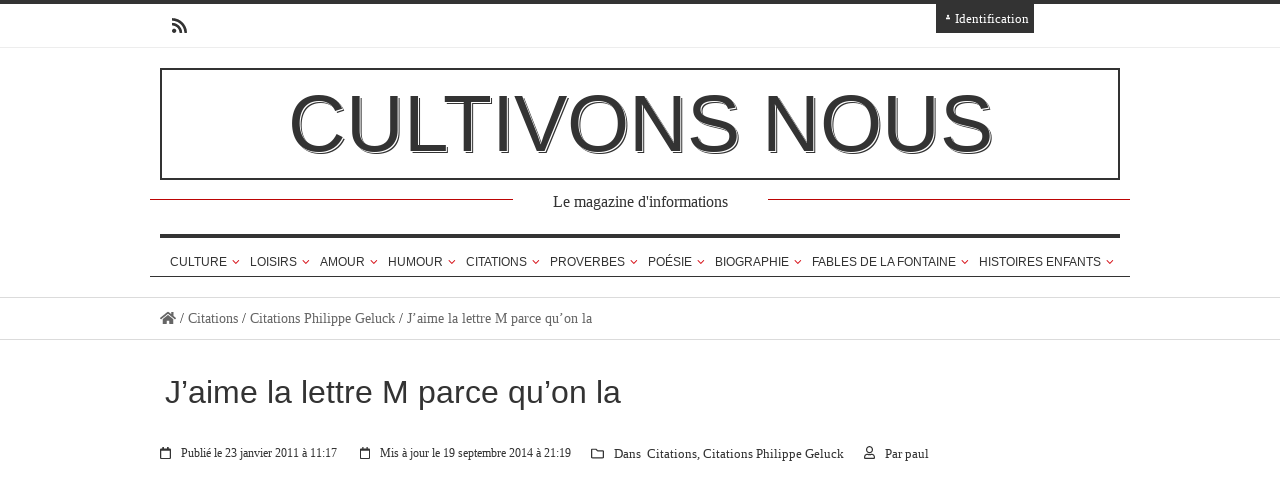

--- FILE ---
content_type: text/html; charset=UTF-8
request_url: https://www.cultivonsnous.fr/jaime-la-lettre-m-parce-quon-la/
body_size: 19602
content:

<!DOCTYPE html>
<!--[if lt IE 7]>      <html class="no-js lt-ie9 lt-ie8 lt-ie7"> <![endif]-->
<!--[if IE 7]>         <html class="no-js lt-ie9 lt-ie8"> <![endif]-->
<!--[if IE 8]>         <html class="no-js lt-ie9"> <![endif]-->
<!--[if gt IE 8]><!--> <html class="no-js" lang="fr-FR"> <!--<![endif]-->

<head>
<script async src="//pagead2.googlesyndication.com/pagead/js/adsbygoogle.js"></script>
<script>
     (adsbygoogle = window.adsbygoogle || []).push({
          google_ad_client: "ca-pub-1362189800823015",
          enable_page_level_ads: true
     });
</script>
    <meta charset="UTF-8">
    <!--[if IE]> <meta http-equiv="X-UA-Compatible" content="IE=edge,chrome=1"> <![endif]-->

     
    <meta name="viewport" content="width=device-width, initial-scale=1">
    
        	<link rel="icon" href="https://www.cultivonsnous.fr/wp-content/uploads/2016/08/cn.png" type="image/png">
    
      
    
    <link rel="dns-prefetch" href="//tracker.wpserveur.net"><meta name='robots' content='index, follow, max-image-preview:large, max-snippet:-1, max-video-preview:-1' />

	<!-- This site is optimized with the Yoast SEO plugin v26.5 - https://yoast.com/wordpress/plugins/seo/ -->
	<title>J&#039;aime la lettre M parce qu&#039;on la - Citations, Citations Philippe Geluck - Cultivons nous</title>
	<meta name="description" content="J&#039;aime la lettre M parce qu&#039;on laprononce aime. Je n&#039;aime pas la lettre N parce qu&#039;on la prononce haine. Mon Dieu que notre langue est riche ! J&#039;en suis" />
	<link rel="canonical" href="https://www.cultivonsnous.fr/jaime-la-lettre-m-parce-quon-la/" />
	<meta property="og:locale" content="fr_FR" />
	<meta property="og:type" content="article" />
	<meta property="og:title" content="J&#039;aime la lettre M parce qu&#039;on la - Citations, Citations Philippe Geluck - Cultivons nous" />
	<meta property="og:description" content="J&#039;aime la lettre M parce qu&#039;on laprononce aime. Je n&#039;aime pas la lettre N parce qu&#039;on la prononce haine. Mon Dieu que notre langue est riche ! J&#039;en suis" />
	<meta property="og:url" content="https://www.cultivonsnous.fr/jaime-la-lettre-m-parce-quon-la/" />
	<meta property="og:site_name" content="Cultivons nous" />
	<meta property="article:published_time" content="2011-01-23T10:17:00+00:00" />
	<meta property="article:modified_time" content="2014-09-19T20:19:00+00:00" />
	<meta name="author" content="paul" />
	<meta name="twitter:card" content="summary_large_image" />
	<meta name="twitter:creator" content="@poesiecitation" />
	<meta name="twitter:site" content="@poesiecitation" />
	<meta name="twitter:label1" content="Écrit par" />
	<meta name="twitter:data1" content="paul" />
	<!-- / Yoast SEO plugin. -->


<link rel='dns-prefetch' href='//www.cultivonsnous.fr' />
<link rel='dns-prefetch' href='//cdnjs.cloudflare.com' />
<link rel='dns-prefetch' href='//www.googletagmanager.com' />
<link rel="alternate" type="application/rss+xml" title="Cultivons nous &raquo; Flux" href="https://www.cultivonsnous.fr/feed/" />
<link rel="alternate" type="application/rss+xml" title="Cultivons nous &raquo; Flux des commentaires" href="https://www.cultivonsnous.fr/comments/feed/" />
<link rel="alternate" title="oEmbed (JSON)" type="application/json+oembed" href="https://www.cultivonsnous.fr/wp-json/oembed/1.0/embed?url=https%3A%2F%2Fwww.cultivonsnous.fr%2Fjaime-la-lettre-m-parce-quon-la%2F" />
<link rel="alternate" title="oEmbed (XML)" type="text/xml+oembed" href="https://www.cultivonsnous.fr/wp-json/oembed/1.0/embed?url=https%3A%2F%2Fwww.cultivonsnous.fr%2Fjaime-la-lettre-m-parce-quon-la%2F&#038;format=xml" />
<!-- www.cultivonsnous.fr is managing ads with Advanced Ads 2.0.14 – https://wpadvancedads.com/ --><script id="culti-ready">
			window.advanced_ads_ready=function(e,a){a=a||"complete";var d=function(e){return"interactive"===a?"loading"!==e:"complete"===e};d(document.readyState)?e():document.addEventListener("readystatechange",(function(a){d(a.target.readyState)&&e()}),{once:"interactive"===a})},window.advanced_ads_ready_queue=window.advanced_ads_ready_queue||[];		</script>
		<style id='wp-img-auto-sizes-contain-inline-css' type='text/css'>
img:is([sizes=auto i],[sizes^="auto," i]){contain-intrinsic-size:3000px 1500px}
/*# sourceURL=wp-img-auto-sizes-contain-inline-css */
</style>
<style id='classic-theme-styles-inline-css' type='text/css'>
/*! This file is auto-generated */
.wp-block-button__link{color:#fff;background-color:#32373c;border-radius:9999px;box-shadow:none;text-decoration:none;padding:calc(.667em + 2px) calc(1.333em + 2px);font-size:1.125em}.wp-block-file__button{background:#32373c;color:#fff;text-decoration:none}
/*# sourceURL=/wp-includes/css/classic-themes.min.css */
</style>
<link rel='stylesheet' id='kk-star-ratings-css' href='https://www.cultivonsnous.fr/wp-content/plugins/kk-star-ratings/src/core/public/css/kk-star-ratings.css' type='text/css' media='all' />
<link rel='stylesheet' id='contact-form-7-css' href='https://www.cultivonsnous.fr/wp-content/plugins/contact-form-7/includes/css/styles.css' type='text/css' media='all' />
<link rel='stylesheet' id='photoswipe-lib-css' href='https://www.cultivonsnous.fr/wp-content/plugins/photo-swipe/lib/photoswipe.css' type='text/css' media='all' />
<link rel='stylesheet' id='photoswipe-default-skin-css' href='https://www.cultivonsnous.fr/wp-content/plugins/photo-swipe/lib/default-skin/default-skin.css' type='text/css' media='all' />
<link rel='stylesheet' id='wpsm_ac-font-awesome-front-css' href='https://www.cultivonsnous.fr/wp-content/plugins/responsive-accordion-and-collapse/css/font-awesome/css/font-awesome.min.css' type='text/css' media='all' />
<link rel='stylesheet' id='wpsm_ac_bootstrap-front-css' href='https://www.cultivonsnous.fr/wp-content/plugins/responsive-accordion-and-collapse/css/bootstrap-front.css' type='text/css' media='all' />
<link rel='stylesheet' id='ez-toc-css' href='https://www.cultivonsnous.fr/wp-content/plugins/easy-table-of-contents/assets/css/screen.min.css' type='text/css' media='all' />
<style id='ez-toc-inline-css' type='text/css'>
div#ez-toc-container .ez-toc-title {font-size: 120%;}div#ez-toc-container .ez-toc-title {font-weight: 500;}div#ez-toc-container ul li , div#ez-toc-container ul li a {font-size: 95%;}div#ez-toc-container ul li , div#ez-toc-container ul li a {font-weight: 500;}div#ez-toc-container nav ul ul li {font-size: 90%;}.ez-toc-box-title {font-weight: bold; margin-bottom: 10px; text-align: center; text-transform: uppercase; letter-spacing: 1px; color: #666; padding-bottom: 5px;position:absolute;top:-4%;left:5%;background-color: inherit;transition: top 0.3s ease;}.ez-toc-box-title.toc-closed {top:-25%;}
.ez-toc-container-direction {direction: ltr;}.ez-toc-counter ul{counter-reset: item ;}.ez-toc-counter nav ul li a::before {content: counters(item, '.', decimal) '. ';display: inline-block;counter-increment: item;flex-grow: 0;flex-shrink: 0;margin-right: .2em; float: left; }.ez-toc-widget-direction {direction: ltr;}.ez-toc-widget-container ul{counter-reset: item ;}.ez-toc-widget-container nav ul li a::before {content: counters(item, '.', decimal) '. ';display: inline-block;counter-increment: item;flex-grow: 0;flex-shrink: 0;margin-right: .2em; float: left; }
/*# sourceURL=ez-toc-inline-css */
</style>
<link rel='stylesheet' id='style-css' href='https://www.cultivonsnous.fr/wp-content/themes/roma/style.css' type='text/css' media='all' />
<link rel='stylesheet' id='animate-css' href='https://www.cultivonsnous.fr/wp-content/themes/roma/css/animate.css' type='text/css' media='all' />
<link rel='stylesheet' id='rt-fontawesome-style-css' href='https://cdnjs.cloudflare.com/ajax/libs/font-awesome/5.9.0/css/all.min.css' type='text/css' media='all' />
<link rel='stylesheet' id='wp-pagenavi-css' href='https://www.cultivonsnous.fr/wp-content/plugins/wp-pagenavi/pagenavi-css.css' type='text/css' media='all' />
<link rel='stylesheet' id='customstyles-css' href='https://www.cultivonsnous.fr/wp-content/themes/roma/customstyles.css.php' type='text/css' media='all' />
<script type="text/javascript" src="https://www.cultivonsnous.fr/wp-includes/js/jquery/jquery.min.js" id="jquery-core-js"></script>
<script type="text/javascript" src="https://www.cultivonsnous.fr/wp-includes/js/jquery/jquery-migrate.min.js" id="jquery-migrate-js"></script>
<script type="text/javascript" id="seo-automated-link-building-js-extra">
/* <![CDATA[ */
var seoAutomatedLinkBuilding = {"ajaxUrl":"https://www.cultivonsnous.fr/wp-admin/admin-ajax.php"};
//# sourceURL=seo-automated-link-building-js-extra
/* ]]> */
</script>
<script type="text/javascript" src="https://www.cultivonsnous.fr/wp-content/plugins/seo-automated-link-building/js/seo-automated-link-building.js" id="seo-automated-link-building-js"></script>
<script type="text/javascript" src="https://www.cultivonsnous.fr/wp-content/plugins/photo-swipe/lib/photoswipe.min.js" id="photoswipe-lib-js"></script>
<script type="text/javascript" src="https://www.cultivonsnous.fr/wp-content/plugins/photo-swipe/lib/photoswipe-ui-default.min.js" id="photoswipe-ui-default-js"></script>
<script type="text/javascript" src="https://www.cultivonsnous.fr/wp-content/plugins/photo-swipe/js/photoswipe.js" id="photoswipe-js"></script>
<script type="text/javascript" src="https://www.cultivonsnous.fr/wp-content/themes/roma/js/prefixfree.min.js" id="prefixfree-js"></script>
<script type="text/javascript" src="https://www.cultivonsnous.fr/wp-content/themes/roma/js/modernizr.min.js" id="modernizr-js"></script>

<!-- Extrait de code de la balise Google (gtag.js) ajouté par Site Kit -->
<!-- Extrait Google Analytics ajouté par Site Kit -->
<script type="text/javascript" src="https://www.googletagmanager.com/gtag/js?id=GT-TB68QHS" id="google_gtagjs-js" async></script>
<script type="text/javascript" id="google_gtagjs-js-after">
/* <![CDATA[ */
window.dataLayer = window.dataLayer || [];function gtag(){dataLayer.push(arguments);}
gtag("set","linker",{"domains":["www.cultivonsnous.fr"]});
gtag("js", new Date());
gtag("set", "developer_id.dZTNiMT", true);
gtag("config", "GT-TB68QHS");
 window._googlesitekit = window._googlesitekit || {}; window._googlesitekit.throttledEvents = []; window._googlesitekit.gtagEvent = (name, data) => { var key = JSON.stringify( { name, data } ); if ( !! window._googlesitekit.throttledEvents[ key ] ) { return; } window._googlesitekit.throttledEvents[ key ] = true; setTimeout( () => { delete window._googlesitekit.throttledEvents[ key ]; }, 5 ); gtag( "event", name, { ...data, event_source: "site-kit" } ); }; 
//# sourceURL=google_gtagjs-js-after
/* ]]> */
</script>
<link rel="https://api.w.org/" href="https://www.cultivonsnous.fr/wp-json/" /><link rel="alternate" title="JSON" type="application/json" href="https://www.cultivonsnous.fr/wp-json/wp/v2/posts/20231" /><link rel='shortlink' href='https://www.cultivonsnous.fr/?p=20231' />
        <style>
            #wp-admin-bar-wps-link > a:before {
                content: url('https://www.wpserveur.net/wp-content/themes/wpserveur/img/WP.svg');
                width: 24px;
            }
        </style>
		<meta name="generator" content="Site Kit by Google 1.167.0" /><script type='text/javascript' data-cfasync='false'>var _mmunch = {'front': false, 'page': false, 'post': false, 'category': false, 'author': false, 'search': false, 'attachment': false, 'tag': false};_mmunch['post'] = true; _mmunch['postData'] = {"ID":20231,"post_name":"jaime-la-lettre-m-parce-quon-la","post_title":"J'aime la lettre M parce qu'on la","post_type":"post","post_author":"61","post_status":"publish"}; _mmunch['postCategories'] = [{"term_id":142,"name":"Citations","slug":"citations","term_group":0,"term_taxonomy_id":142,"taxonomy":"category","description":"<div align=\"left\">Retrouvez toutes les citations par auteurs ou par th\u00e9matique.  Des dizaines de milliers de citations par auteur et des milliers d'auteurs.\r\n<a href =\"https:\/\/www.cultivonsnous.fr\/auteurs-citations\/\">Tous les auteurs<\/a><\/div>","parent":0,"count":5826,"filter":"raw","cat_ID":142,"category_count":5826,"category_description":"<div align=\"left\">Retrouvez toutes les citations par auteurs ou par th\u00e9matique.  Des dizaines de milliers de citations par auteur et des milliers d'auteurs.\r\n<a href =\"https:\/\/www.cultivonsnous.fr\/auteurs-citations\/\">Tous les auteurs<\/a><\/div>","cat_name":"Citations","category_nicename":"citations","category_parent":0},{"term_id":740,"name":"Citations Philippe Geluck","slug":"citation-philippe-geluck","term_group":0,"term_taxonomy_id":740,"taxonomy":"category","description":"","parent":142,"count":465,"filter":"raw","cat_ID":740,"category_count":465,"category_description":"","cat_name":"Citations Philippe Geluck","category_nicename":"citation-philippe-geluck","category_parent":142}]; _mmunch['postTags'] = false; _mmunch['postAuthor'] = {"name":"paul","ID":61};</script><script data-cfasync="false" src="//a.mailmunch.co/app/v1/site.js" id="mailmunch-script" data-plugin="mc_mm" data-mailmunch-site-id="268244" async></script><script type='text/javascript' data-cfasync='false'>var _mmunch = {'front': false, 'page': false, 'post': false, 'category': false, 'author': false, 'search': false, 'attachment': false, 'tag': false};_mmunch['post'] = true; _mmunch['postData'] = {"ID":20231,"post_name":"jaime-la-lettre-m-parce-quon-la","post_title":"J'aime la lettre M parce qu'on la","post_type":"post","post_author":"61","post_status":"publish"}; _mmunch['postCategories'] = [{"term_id":142,"name":"Citations","slug":"citations","term_group":0,"term_taxonomy_id":142,"taxonomy":"category","description":"<div align=\"left\">Retrouvez toutes les citations par auteurs ou par th\u00e9matique.  Des dizaines de milliers de citations par auteur et des milliers d'auteurs.\r\n<a href =\"https:\/\/www.cultivonsnous.fr\/auteurs-citations\/\">Tous les auteurs<\/a><\/div>","parent":0,"count":5826,"filter":"raw","cat_ID":142,"category_count":5826,"category_description":"<div align=\"left\">Retrouvez toutes les citations par auteurs ou par th\u00e9matique.  Des dizaines de milliers de citations par auteur et des milliers d'auteurs.\r\n<a href =\"https:\/\/www.cultivonsnous.fr\/auteurs-citations\/\">Tous les auteurs<\/a><\/div>","cat_name":"Citations","category_nicename":"citations","category_parent":0},{"term_id":740,"name":"Citations Philippe Geluck","slug":"citation-philippe-geluck","term_group":0,"term_taxonomy_id":740,"taxonomy":"category","description":"","parent":142,"count":465,"filter":"raw","cat_ID":740,"category_count":465,"category_description":"","cat_name":"Citations Philippe Geluck","category_nicename":"citation-philippe-geluck","category_parent":142}]; _mmunch['postTags'] = false; _mmunch['postAuthor'] = {"name":"paul","ID":61};</script><script data-cfasync="false" src="//a.mailmunch.co/app/v1/site.js" id="mailmunch-script" data-plugin="mailmunch" data-mailmunch-site-id="268244" async></script><script type="application/ld+json" class="ld-json-breadcrumb-list">{"@context":"http:\/\/schema.org","@type":"BreadcrumbList","itemListElement":[{"@type":"ListItem","position":1,"item":{"@id":"https:\/\/www.cultivonsnous.fr","name":"Accueil"}},{"@type":"ListItem","position":2,"item":{"@id":"https:\/\/www.cultivonsnous.fr\/c\/citations\/","name":"Citations"}},{"@type":"ListItem","position":3,"item":{"@id":"https:\/\/www.cultivonsnous.fr\/c\/citations\/citation-philippe-geluck\/","name":"Citations Philippe Geluck"}},{"@type":"ListItem","position":4,"item":{"@id":"https:\/\/www.cultivonsnous.fr\/jaime-la-lettre-m-parce-quon-la\/","name":"J'aime la lettre M parce qu'on la"}}]}</script><script type="application/ld+json" class=""ld-json-organization>{"@context":"http:\/\/schema.org","@type":"Organization","name":"Cultivons nous","url":"https:\/\/www.cultivonsnous.fr","sameAs":["https:\/\/twitter.com\/poesiecitation"]}</script>
<!-- Balises Meta Google AdSense ajoutées par Site Kit -->
<meta name="google-adsense-platform-account" content="ca-host-pub-2644536267352236">
<meta name="google-adsense-platform-domain" content="sitekit.withgoogle.com">
<!-- Fin des balises Meta End Google AdSense ajoutées par Site Kit -->
<style type="text/css">.recentcomments a{display:inline !important;padding:0 !important;margin:0 !important;}</style>
<!-- Schema & Structured Data For WP v1.53 - -->
<script type="application/ld+json" class="saswp-schema-markup-output">
[{"@context":"https:\/\/schema.org\/","@type":"BreadcrumbList","@id":"https:\/\/www.cultivonsnous.fr\/jaime-la-lettre-m-parce-quon-la\/#breadcrumb","itemListElement":[{"@type":"ListItem","position":1,"item":{"@id":"https:\/\/www.cultivonsnous.fr","name":"Cultivons nous"}},{"@type":"ListItem","position":2,"item":{"@id":"https:\/\/www.cultivonsnous.fr\/c\/citations\/","name":"Citations"}},{"@type":"ListItem","position":3,"item":{"@id":"https:\/\/www.cultivonsnous.fr\/c\/citations\/citation-philippe-geluck\/","name":"Citations Philippe Geluck"}},{"@type":"ListItem","position":4,"item":{"@id":"https:\/\/www.cultivonsnous.fr\/jaime-la-lettre-m-parce-quon-la\/","name":"J&#8217;aime la lettre M parce qu&#8217;on la"}}]},

{"@context":"https:\/\/schema.org\/","@type":"Article","@id":"https:\/\/www.cultivonsnous.fr\/jaime-la-lettre-m-parce-quon-la\/#Article","url":"https:\/\/www.cultivonsnous.fr\/jaime-la-lettre-m-parce-quon-la\/","inLanguage":"fr-FR","mainEntityOfPage":"https:\/\/www.cultivonsnous.fr\/jaime-la-lettre-m-parce-quon-la\/","headline":"J&#8217;aime la lettre M parce qu&#8217;on la","description":"J'aime la lettre M parce qu'on laprononce aime. Je n'aime pas la lettre N parce qu'on la prononce haine. Mon Dieu que notre langue est riche ! J'en suis sur le Q.Le chatAuteur: Philippe Geluck (XXI Si\u00e8cle)","articleBody":"J'aime la lettre M parce qu'on laprononce aime. Je n'aime pas la lettre N parce qu'on la prononce haine.  Mon Dieu que notre langue est riche ! J'en suis sur le Q.Le chatAuteur: Philippe Geluck (XXI Si\u00e8cle)","keywords":"","datePublished":"2011-01-23T11:17:00+01:00","dateModified":"2014-09-19T21:19:00+01:00","author":{"@type":"Person","name":"paul","url":"https:\/\/www.cultivonsnous.fr\/author\/paul\/","sameAs":[]},"editor":{"@type":"Person","name":"paul","url":"https:\/\/www.cultivonsnous.fr\/author\/paul\/","sameAs":[]},"publisher":{"@type":"Organization","name":"Cultivons nous","url":"https:\/\/www.cultivonsnous.fr"},"image":{"@type":"ImageObject","@id":"https:\/\/www.cultivonsnous.fr\/jaime-la-lettre-m-parce-quon-la\/#primaryimage","url":"https:\/\/www.cultivonsnous.fr\/wp-content\/uploads\/2025\/12\/logo-cultivons-1.jpg","width":"700","height":"114"}}]
</script>

<style>ins.adsbygoogle { background-color: transparent; padding: 0; }</style><script  async src="https://pagead2.googlesyndication.com/pagead/js/adsbygoogle.js?client=ca-pub-1362189800823015" crossorigin="anonymous"></script><link rel="icon" href="https://www.cultivonsnous.fr/wp-content/uploads/2016/10/cropped-logo3-32x32.jpg" sizes="32x32" />
<link rel="icon" href="https://www.cultivonsnous.fr/wp-content/uploads/2016/10/cropped-logo3-192x192.jpg" sizes="192x192" />
<link rel="apple-touch-icon" href="https://www.cultivonsnous.fr/wp-content/uploads/2016/10/cropped-logo3-180x180.jpg" />
<meta name="msapplication-TileImage" content="https://www.cultivonsnous.fr/wp-content/uploads/2016/10/cropped-logo3-270x270.jpg" />
<style type="text/css" title="dynamic-css" class="options-output">section#chess article{background-color:#333333;}body,nav .wrapper #bars .fa-bars,.carousel .carousel-control i, ul.sub-menu figure figcaption a, section#top a,nav .wrapper #mainmenu li.menu-item-has-children ul.sub-menu figure figcaption a, nav .wrapper #mainmenu li.mega-menu ul.sub-menu figure figcaption a,header .wrapper #sublogo,.woocommerce #respond input#submit.alt:hover, .woocommerce a.button.alt:hover, .woocommerce button.button.alt:hover, .woocommerce input.button.alt:hover,.wp-pagenavi span.current{color:#333333;}header .wrapper,.wrapper, .wrapper #mainmenu,header .wrapper #logo,header .wrapper #sublogo,nav div.rowstyle,hr, .hr,section#content main section.comments .commentlist li.comment:not(:first-child),section#content main section.comments .commentlist li.comment:not(:last-child),.wpcf7 input[type="text"], .wpcf7 input[type="email"], .wpcf7 select, .wpcf7 textarea, #subfooter .wrapper, .widget hr,nav .wrapper,.woocommerce #respond input#submit.alt:hover, .woocommerce a.button.alt:hover, .woocommerce button.button.alt:hover, .woocommerce input.button.alt:hover,#bbp_topic_submit, #bbp_reply_submit,.wp-pagenavi span.current{border-color:#333333;}{border-left-color:#333333;}section#breakingnews ul li div.cat,nav .wrapper #mainmenu li.menu-item-has-children ul.sub-menu, nav .wrapper #mainmenu li.mega-menu ul.sub-menu,#mainmenu li.mega-menu ul.sub-menu{background-color:#B39A64;}section#content #main #featured p time,section#top a:hover,#mainmenu > li > a:hover,.widget h4,section#content main #featured p time,#content a:hover, #content a:focus,footer a:hover, footer a:focus,nav .wrapper #bars .fa-square,nav #respmenu a:hover,section#chess article .info ul,section#content aside .wrapper p time,#breakingnews a:hover,.carousel .textinfo,section#top a:hover,.ms-item h3 a:hover,.ms-item .textinfo a:hover,#main article .textcontent a,.slide .carousel-control i:hover,.woocommerce #respond input#submit.alt, .woocommerce a.button.alt, .woocommerce button.button.alt, .woocommerce input.button.alt,section#slider .slick-slider .slick-prev:hover, section#slider .slick-slider .slick-next:hover,section#featured .featured-articles p time,.widget.widget_tag_cloud .tagcloud a:hover,.wp-pagenavi a:hover,section.single-article .tagslist a:hover,section.single-article .tagslist p{color:#B39A64;}footer .widget hr,section#breakingnews ul,section#content #main .relatedposts h3:after,section#content #main #articlelist article .readmore a:hover,section#featured .featured-articles h2:before,.widget.widget_tag_cloud .tagcloud a:hover, .wp-pagenavi a:hover,section.single-article .tagslist a:hover{border-color:#B39A64;}section#breakingnews ul li div.cat:after{border-left-color:#B39A64;}#mainmenu li a.hover:before,section#content main section.comments h3:after,section#content.authors #users h2:after,section#content.authors h1:after,section#content article .textcontent a:hover, section#content header.topinfo .textcontent a:hover,section#content main #featured h2:after,section#chess article .quote .textquote:after,section#content main #articlelist article.format-quote .textquote:after,section#content main .relatedposts h3:after, .widget h4, footer .widget hr,header .wrapper #sublogo .description:before,nav .wrapper #mainmenu li.menu-item-has-children > a.hover:before, nav .wrapper #mainmenu li.mega-menu > a.hover:before,section#content #main #featured h2:after{border-bottom-color:#B39A64;}section#chess article{outline-color:#B39A64;}body{background-repeat:repeat;}</style> 
  
  <meta name="twitter:image:src" content="https://www.cultivonsnous.fr/wp-content/uploads/citations-img/20231-jaime-la-lettre-m-parce-quon-la.webp"/><meta property="og:image" content="https://www.cultivonsnous.fr/wp-content/uploads/citations-img/20231-jaime-la-lettre-m-parce-quon-la.webp" />  
   <!-- <link href="/css/font-awesome.css" rel="stylesheet"> -->
<style id='global-styles-inline-css' type='text/css'>
:root{--wp--preset--aspect-ratio--square: 1;--wp--preset--aspect-ratio--4-3: 4/3;--wp--preset--aspect-ratio--3-4: 3/4;--wp--preset--aspect-ratio--3-2: 3/2;--wp--preset--aspect-ratio--2-3: 2/3;--wp--preset--aspect-ratio--16-9: 16/9;--wp--preset--aspect-ratio--9-16: 9/16;--wp--preset--color--black: #000000;--wp--preset--color--cyan-bluish-gray: #abb8c3;--wp--preset--color--white: #ffffff;--wp--preset--color--pale-pink: #f78da7;--wp--preset--color--vivid-red: #cf2e2e;--wp--preset--color--luminous-vivid-orange: #ff6900;--wp--preset--color--luminous-vivid-amber: #fcb900;--wp--preset--color--light-green-cyan: #7bdcb5;--wp--preset--color--vivid-green-cyan: #00d084;--wp--preset--color--pale-cyan-blue: #8ed1fc;--wp--preset--color--vivid-cyan-blue: #0693e3;--wp--preset--color--vivid-purple: #9b51e0;--wp--preset--gradient--vivid-cyan-blue-to-vivid-purple: linear-gradient(135deg,rgb(6,147,227) 0%,rgb(155,81,224) 100%);--wp--preset--gradient--light-green-cyan-to-vivid-green-cyan: linear-gradient(135deg,rgb(122,220,180) 0%,rgb(0,208,130) 100%);--wp--preset--gradient--luminous-vivid-amber-to-luminous-vivid-orange: linear-gradient(135deg,rgb(252,185,0) 0%,rgb(255,105,0) 100%);--wp--preset--gradient--luminous-vivid-orange-to-vivid-red: linear-gradient(135deg,rgb(255,105,0) 0%,rgb(207,46,46) 100%);--wp--preset--gradient--very-light-gray-to-cyan-bluish-gray: linear-gradient(135deg,rgb(238,238,238) 0%,rgb(169,184,195) 100%);--wp--preset--gradient--cool-to-warm-spectrum: linear-gradient(135deg,rgb(74,234,220) 0%,rgb(151,120,209) 20%,rgb(207,42,186) 40%,rgb(238,44,130) 60%,rgb(251,105,98) 80%,rgb(254,248,76) 100%);--wp--preset--gradient--blush-light-purple: linear-gradient(135deg,rgb(255,206,236) 0%,rgb(152,150,240) 100%);--wp--preset--gradient--blush-bordeaux: linear-gradient(135deg,rgb(254,205,165) 0%,rgb(254,45,45) 50%,rgb(107,0,62) 100%);--wp--preset--gradient--luminous-dusk: linear-gradient(135deg,rgb(255,203,112) 0%,rgb(199,81,192) 50%,rgb(65,88,208) 100%);--wp--preset--gradient--pale-ocean: linear-gradient(135deg,rgb(255,245,203) 0%,rgb(182,227,212) 50%,rgb(51,167,181) 100%);--wp--preset--gradient--electric-grass: linear-gradient(135deg,rgb(202,248,128) 0%,rgb(113,206,126) 100%);--wp--preset--gradient--midnight: linear-gradient(135deg,rgb(2,3,129) 0%,rgb(40,116,252) 100%);--wp--preset--font-size--small: 13px;--wp--preset--font-size--medium: 20px;--wp--preset--font-size--large: 36px;--wp--preset--font-size--x-large: 42px;--wp--preset--spacing--20: 0.44rem;--wp--preset--spacing--30: 0.67rem;--wp--preset--spacing--40: 1rem;--wp--preset--spacing--50: 1.5rem;--wp--preset--spacing--60: 2.25rem;--wp--preset--spacing--70: 3.38rem;--wp--preset--spacing--80: 5.06rem;--wp--preset--shadow--natural: 6px 6px 9px rgba(0, 0, 0, 0.2);--wp--preset--shadow--deep: 12px 12px 50px rgba(0, 0, 0, 0.4);--wp--preset--shadow--sharp: 6px 6px 0px rgba(0, 0, 0, 0.2);--wp--preset--shadow--outlined: 6px 6px 0px -3px rgb(255, 255, 255), 6px 6px rgb(0, 0, 0);--wp--preset--shadow--crisp: 6px 6px 0px rgb(0, 0, 0);}:where(.is-layout-flex){gap: 0.5em;}:where(.is-layout-grid){gap: 0.5em;}body .is-layout-flex{display: flex;}.is-layout-flex{flex-wrap: wrap;align-items: center;}.is-layout-flex > :is(*, div){margin: 0;}body .is-layout-grid{display: grid;}.is-layout-grid > :is(*, div){margin: 0;}:where(.wp-block-columns.is-layout-flex){gap: 2em;}:where(.wp-block-columns.is-layout-grid){gap: 2em;}:where(.wp-block-post-template.is-layout-flex){gap: 1.25em;}:where(.wp-block-post-template.is-layout-grid){gap: 1.25em;}.has-black-color{color: var(--wp--preset--color--black) !important;}.has-cyan-bluish-gray-color{color: var(--wp--preset--color--cyan-bluish-gray) !important;}.has-white-color{color: var(--wp--preset--color--white) !important;}.has-pale-pink-color{color: var(--wp--preset--color--pale-pink) !important;}.has-vivid-red-color{color: var(--wp--preset--color--vivid-red) !important;}.has-luminous-vivid-orange-color{color: var(--wp--preset--color--luminous-vivid-orange) !important;}.has-luminous-vivid-amber-color{color: var(--wp--preset--color--luminous-vivid-amber) !important;}.has-light-green-cyan-color{color: var(--wp--preset--color--light-green-cyan) !important;}.has-vivid-green-cyan-color{color: var(--wp--preset--color--vivid-green-cyan) !important;}.has-pale-cyan-blue-color{color: var(--wp--preset--color--pale-cyan-blue) !important;}.has-vivid-cyan-blue-color{color: var(--wp--preset--color--vivid-cyan-blue) !important;}.has-vivid-purple-color{color: var(--wp--preset--color--vivid-purple) !important;}.has-black-background-color{background-color: var(--wp--preset--color--black) !important;}.has-cyan-bluish-gray-background-color{background-color: var(--wp--preset--color--cyan-bluish-gray) !important;}.has-white-background-color{background-color: var(--wp--preset--color--white) !important;}.has-pale-pink-background-color{background-color: var(--wp--preset--color--pale-pink) !important;}.has-vivid-red-background-color{background-color: var(--wp--preset--color--vivid-red) !important;}.has-luminous-vivid-orange-background-color{background-color: var(--wp--preset--color--luminous-vivid-orange) !important;}.has-luminous-vivid-amber-background-color{background-color: var(--wp--preset--color--luminous-vivid-amber) !important;}.has-light-green-cyan-background-color{background-color: var(--wp--preset--color--light-green-cyan) !important;}.has-vivid-green-cyan-background-color{background-color: var(--wp--preset--color--vivid-green-cyan) !important;}.has-pale-cyan-blue-background-color{background-color: var(--wp--preset--color--pale-cyan-blue) !important;}.has-vivid-cyan-blue-background-color{background-color: var(--wp--preset--color--vivid-cyan-blue) !important;}.has-vivid-purple-background-color{background-color: var(--wp--preset--color--vivid-purple) !important;}.has-black-border-color{border-color: var(--wp--preset--color--black) !important;}.has-cyan-bluish-gray-border-color{border-color: var(--wp--preset--color--cyan-bluish-gray) !important;}.has-white-border-color{border-color: var(--wp--preset--color--white) !important;}.has-pale-pink-border-color{border-color: var(--wp--preset--color--pale-pink) !important;}.has-vivid-red-border-color{border-color: var(--wp--preset--color--vivid-red) !important;}.has-luminous-vivid-orange-border-color{border-color: var(--wp--preset--color--luminous-vivid-orange) !important;}.has-luminous-vivid-amber-border-color{border-color: var(--wp--preset--color--luminous-vivid-amber) !important;}.has-light-green-cyan-border-color{border-color: var(--wp--preset--color--light-green-cyan) !important;}.has-vivid-green-cyan-border-color{border-color: var(--wp--preset--color--vivid-green-cyan) !important;}.has-pale-cyan-blue-border-color{border-color: var(--wp--preset--color--pale-cyan-blue) !important;}.has-vivid-cyan-blue-border-color{border-color: var(--wp--preset--color--vivid-cyan-blue) !important;}.has-vivid-purple-border-color{border-color: var(--wp--preset--color--vivid-purple) !important;}.has-vivid-cyan-blue-to-vivid-purple-gradient-background{background: var(--wp--preset--gradient--vivid-cyan-blue-to-vivid-purple) !important;}.has-light-green-cyan-to-vivid-green-cyan-gradient-background{background: var(--wp--preset--gradient--light-green-cyan-to-vivid-green-cyan) !important;}.has-luminous-vivid-amber-to-luminous-vivid-orange-gradient-background{background: var(--wp--preset--gradient--luminous-vivid-amber-to-luminous-vivid-orange) !important;}.has-luminous-vivid-orange-to-vivid-red-gradient-background{background: var(--wp--preset--gradient--luminous-vivid-orange-to-vivid-red) !important;}.has-very-light-gray-to-cyan-bluish-gray-gradient-background{background: var(--wp--preset--gradient--very-light-gray-to-cyan-bluish-gray) !important;}.has-cool-to-warm-spectrum-gradient-background{background: var(--wp--preset--gradient--cool-to-warm-spectrum) !important;}.has-blush-light-purple-gradient-background{background: var(--wp--preset--gradient--blush-light-purple) !important;}.has-blush-bordeaux-gradient-background{background: var(--wp--preset--gradient--blush-bordeaux) !important;}.has-luminous-dusk-gradient-background{background: var(--wp--preset--gradient--luminous-dusk) !important;}.has-pale-ocean-gradient-background{background: var(--wp--preset--gradient--pale-ocean) !important;}.has-electric-grass-gradient-background{background: var(--wp--preset--gradient--electric-grass) !important;}.has-midnight-gradient-background{background: var(--wp--preset--gradient--midnight) !important;}.has-small-font-size{font-size: var(--wp--preset--font-size--small) !important;}.has-medium-font-size{font-size: var(--wp--preset--font-size--medium) !important;}.has-large-font-size{font-size: var(--wp--preset--font-size--large) !important;}.has-x-large-font-size{font-size: var(--wp--preset--font-size--x-large) !important;}
/*# sourceURL=global-styles-inline-css */
</style>
</head>

<body data-rsssl=1 class="wp-singular post-template-default single single-post postid-20231 single-format-standard wp-theme-roma aa-prefix-culti-" dir="ltr">
	
		
	                                    
	<div id="loader"><i class="fa fa-spinner fa-fw fa-2x"></i></div>
	
	<div class="container" id="fullwidth"> 	
	<section id="top" class="animated" data-anim="fadeInDown">
		<div class="container">
			
			<div class="row">
				
				
				<div class="col-sm-9">
					
					<ul class="nav nav-pills navbar-left" id="socialmenu">
                           
                        <li class="feed-rss"><a href="https://www.cultivonsnous.fr/feed/atom/" title="Feed RSS"><i class="fa fa-lg fa-rss"></i></a></li>
                        
 
                    	                            
                                                    
                                                    
                                                    
                                                    
                                                    
                                                    
                                                    
                                                    
					</ul>
					
				</div>
			
			<div class="col-sm-3">
          <!-- debut menu 1 -->
          <ul id="menu-demo2"> 	<li> <span class="dropbtn"><i class="fa fa-user" aria-hidden="true"></i>Identification</span>
		<ul class="mon-sous-menu">
			<li><a href="https://www.cultivonsnous.fr/wp-login.php">Connexion</a></li>
			<li><a href="https://www.cultivonsnous.fr/wp-login.php?loginFacebook=1&redirect=https://www.cultivonsnous.fr" onclick="window.location = 'https://www.cultivonsnous.fr/wp-login.php?loginFacebook=1&redirect='+window.location.href; return false;">Connexion via Facebook</a></li>
			<li><a href="https://www.cultivonsnous.fr/connecter/?action=register">Inscription</a></li>
			<li><a href="https://www.cultivonsnous.fr/ajouter-votre-poeme/">Ajout texte ou poème</a></li>
		</ul>
  </li></ul>
          <!-- fin menu 1 -->
          
					</div>
				</div>
		</div>
	</section>
	
	
<header class="container">
		<div class="wrapper">
			<div class="row">
				
				<div class="col-sm-12">
					<div id="logo" class="animated" data-anim="fadeInDown">
				<a title="CultivonsNous.fr" href="https://www.cultivonsnous.fr"><img style="display:none;" src="https://www.cultivonsnous.fr/wp-content/uploads/2016/10/logo1.jpg" alt="Citations : Proverbes : Poèmes - Cultivonsnous.fr" class="img-responsive" />Cultivons nous</a>
					</div>
					
											<div id="sublogo" class="animated" data-anim="fadeInUp">
							<div class="description">
							 
                 <span>
									Le magazine d&#039;informations								</span> 
                 
							</div>
						</div>
									</div>
				
			</div>
		</div>
</header>	
	<section id="toppage">
		<nav class="container">
			<div class="row">

				<div class="col-sm-12">
					<div class="wrapper">
						<div id="bars">
							<span class="fa-stack fa-lg">
								<i class="fa fa-square fa-stack-2x"></i>
								<i class="fa fa-bars fa-stack-1x"></i>
							</span>
						</div>
						
						<div class="menu-menus-container"><ul id="mainmenu" class="nav text-center"><li id="menu-item-78735" class="menu-item menu-item-type-custom menu-item-object-custom menu-item-home menu-item-has-children"><li id="menu-item-78735" class="menu-item menu-item-type-custom menu-item-object-custom menu-item-home menu-item-has-children"><a href="https://www.cultivonsnous.fr/">Culture</a>
<ul class="sub-menu">
	<li id="menu-item-70373" class="menu-item menu-item-type-taxonomy menu-item-object-category"><a href="https://www.cultivonsnous.fr/c/actualites/">Actualités</a></li>
	<li id="menu-item-78736" class="menu-item menu-item-type-taxonomy menu-item-object-category"><a href="https://www.cultivonsnous.fr/c/cinema/">Cinéma</a></li>
	<li id="menu-item-119000" class="menu-item menu-item-type-taxonomy menu-item-object-category"><a href="https://www.cultivonsnous.fr/c/spectacle-culture/theatre-spectacle-culture/">Théâtre</a></li>
	<li id="menu-item-78738" class="menu-item menu-item-type-taxonomy menu-item-object-category"><a href="https://www.cultivonsnous.fr/c/spectacle-culture/">Spectacle</a></li>
</ul>
</li>
<li id="menu-item-235802" class="menu-item menu-item-type-taxonomy menu-item-object-category menu-item-has-children"><li id="menu-item-235802" class="menu-item menu-item-type-taxonomy menu-item-object-category menu-item-has-children"><a href="https://www.cultivonsnous.fr/c/loisirs/">Loisirs</a>
<ul class="sub-menu">
	<li id="menu-item-235805" class="menu-item menu-item-type-custom menu-item-object-custom menu-item-has-children"><a href="https://www.cultivonsnous.fr/t/paris/">Paris</a>
	<ul class="sub-menu">
		<li id="menu-item-235806" class="menu-item menu-item-type-custom menu-item-object-custom"><a href="https://www.cultivonsnous.fr/t/que-visiter-a-paris/">Que voir à Paris</a></li>
		<li id="menu-item-235803" class="menu-item menu-item-type-custom menu-item-object-custom"><a href="https://www.cultivonsnous.fr/t/monuments-de-paris/">Monuments de Paris</a></li>
	</ul>
</li>
	<li id="menu-item-235804" class="menu-item menu-item-type-custom menu-item-object-custom"><a href="https://www.cultivonsnous.fr/t/monuments-historiques/">Monuments historiques</a></li>
</ul>
</li>
<li id="menu-item-40498" class="menu-item menu-item-type-taxonomy menu-item-object-category menu-item-has-children"><li id="menu-item-40498" class="menu-item menu-item-type-taxonomy menu-item-object-category menu-item-has-children"><a href="https://www.cultivonsnous.fr/c/amour/">Amour</a>
<ul class="sub-menu">
	<li id="menu-item-143820" class="menu-item menu-item-type-post_type menu-item-object-page"><a href="https://www.cultivonsnous.fr/citations-thematiques-sur-lamour/">Citations thématiques sur l’amour</a></li>
	<li id="menu-item-127601" class="menu-item menu-item-type-custom menu-item-object-custom"><a href="https://www.cultivonsnous.fr/t/citation-aimer/">Aimer</a></li>
	<li id="menu-item-129981" class="menu-item menu-item-type-custom menu-item-object-custom"><a href="https://www.cultivonsnous.fr/t/citation-amour-citations/">Amour et Citations</a></li>
	<li id="menu-item-70377" class="menu-item menu-item-type-taxonomy menu-item-object-category"><a href="https://www.cultivonsnous.fr/c/amour/poeme-damour/">Poème d&#8217;Amour</a></li>
	<li id="menu-item-70379" class="menu-item menu-item-type-taxonomy menu-item-object-category"><a href="https://www.cultivonsnous.fr/c/amour/poeme-damoureux/">Poème d&#8217;Amoureux</a></li>
	<li id="menu-item-127422" class="menu-item menu-item-type-custom menu-item-object-custom"><a href="https://www.cultivonsnous.fr/t/citation-declaration-damour/">Déclaration d&#8217;amour</a></li>
	<li id="menu-item-122526" class="menu-item menu-item-type-custom menu-item-object-custom"><a href="https://www.cultivonsnous.fr/t/citation-aimer/">Citations Aimer</a></li>
	<li id="menu-item-126255" class="menu-item menu-item-type-custom menu-item-object-custom"><a href="https://www.cultivonsnous.fr/t/citation-je-t-aime/">Citations je t&#8217;aime</a></li>
	<li id="menu-item-129982" class="menu-item menu-item-type-custom menu-item-object-custom"><a href="https://www.cultivonsnous.fr/t/citation-amour/">Citations d&#8217;amour</a></li>
	<li id="menu-item-90932" class="menu-item menu-item-type-custom menu-item-object-custom"><a href="https://www.cultivonsnous.fr/t/citation-la-vie/">Citations sur la vie</a></li>
	<li id="menu-item-97137" class="menu-item menu-item-type-custom menu-item-object-custom"><a href="https://www.cultivonsnous.fr/t/citation-femmes/">Citations sur les femmes</a></li>
	<li id="menu-item-88454" class="menu-item menu-item-type-custom menu-item-object-custom"><a href="https://www.cultivonsnous.fr/t/citation-homme/">Citations sur les hommes</a></li>
	<li id="menu-item-127431" class="menu-item menu-item-type-custom menu-item-object-custom"><a href="https://www.cultivonsnous.fr/t/citation-saint-valentin/">Fête Saint Valentin</a></li>
	<li id="menu-item-126257" class="menu-item menu-item-type-custom menu-item-object-custom"><a href="https://www.cultivonsnous.fr/t/citations-seduire-et-seduction/">Citation Séduction</a></li>
</ul>
</li>
<li id="menu-item-78751" class="menu-item menu-item-type-taxonomy menu-item-object-category menu-item-has-children"><li id="menu-item-78751" class="menu-item menu-item-type-taxonomy menu-item-object-category menu-item-has-children"><a href="https://www.cultivonsnous.fr/c/blague/">Humour</a>
<ul class="sub-menu">
	<li id="menu-item-96945" class="menu-item menu-item-type-post_type menu-item-object-page"><a href="https://www.cultivonsnous.fr/blagues-de-a-z/">Blagues de A – Z</a></li>
</ul>
</li>
<li id="menu-item-71907" class="menu-item menu-item-type-taxonomy menu-item-object-category current-post-ancestor current-menu-parent current-post-parent menu-item-has-children"><li id="menu-item-71907" class="menu-item menu-item-type-taxonomy menu-item-object-category current-post-ancestor current-menu-parent current-post-parent menu-item-has-children"><a href="https://www.cultivonsnous.fr/c/citations/">Citations</a>
<ul class="sub-menu">
	<li id="menu-item-72640" class="menu-item menu-item-type-post_type menu-item-object-page"><a href="https://www.cultivonsnous.fr/auteurs-citations/">Citations par Auteurs de A &#8211; Z</a></li>
	<li id="menu-item-92840" class="menu-item menu-item-type-post_type menu-item-object-page"><a href="https://www.cultivonsnous.fr/citations-thematiques/">Citations thématiques de A &#8211; Z</a></li>
	<li id="menu-item-78768" class="menu-item menu-item-type-taxonomy menu-item-object-category"><a href="https://www.cultivonsnous.fr/c/citations/citation-general-charles-de-gaulle/">Citations Charles de Gaulle</a></li>
	<li id="menu-item-78766" class="menu-item menu-item-type-taxonomy menu-item-object-category"><a href="https://www.cultivonsnous.fr/c/citations/citations-dalbert-einstein/">Citations Albert Einstein</a></li>
	<li id="menu-item-78769" class="menu-item menu-item-type-taxonomy menu-item-object-category"><a href="https://www.cultivonsnous.fr/c/citations/citations-napoleon-bonaparte/">Citations Napoléon Bonaparte</a></li>
	<li id="menu-item-78764" class="menu-item menu-item-type-taxonomy menu-item-object-category"><a href="https://www.cultivonsnous.fr/c/citations/citation-richelieu/">Citations Richelieu</a></li>
	<li id="menu-item-78763" class="menu-item menu-item-type-taxonomy menu-item-object-category"><a href="https://www.cultivonsnous.fr/c/citations/citation-oscar-wilde/">Citations Oscar Wilde</a></li>
	<li id="menu-item-78765" class="menu-item menu-item-type-taxonomy menu-item-object-category"><a href="https://www.cultivonsnous.fr/c/citations/citation-victor-hugo/">citation Victor Hugo</a></li>
</ul>
</li>
<li id="menu-item-78741" class="menu-item menu-item-type-taxonomy menu-item-object-category menu-item-has-children"><li id="menu-item-78741" class="menu-item menu-item-type-taxonomy menu-item-object-category menu-item-has-children"><a href="https://www.cultivonsnous.fr/c/proverbe/">Proverbes</a>
<ul class="sub-menu">
	<li id="menu-item-80615" class="menu-item menu-item-type-post_type menu-item-object-page"><a href="https://www.cultivonsnous.fr/proverbes-de-a-z/">Proverbes par pays A – Z</a></li>
	<li id="menu-item-92842" class="menu-item menu-item-type-post_type menu-item-object-page"><a href="https://www.cultivonsnous.fr/proverbes-thematiques/">Proverbes thématiques de A &#8211; Z</a></li>
	<li id="menu-item-117044" class="menu-item menu-item-type-post_type menu-item-object-page"><a href="https://www.cultivonsnous.fr/les-pays-de-a-z/">Les pays de A-Z</a></li>
	<li id="menu-item-100754" class="menu-item menu-item-type-taxonomy menu-item-object-category"><a href="https://www.cultivonsnous.fr/c/dicton/">Dicton</a></li>
	<li id="menu-item-101193" class="menu-item menu-item-type-post_type menu-item-object-page"><a href="https://www.cultivonsnous.fr/dictons-de-a-z/">Dictons de A – Z</a></li>
	<li id="menu-item-78742" class="menu-item menu-item-type-taxonomy menu-item-object-category"><a href="https://www.cultivonsnous.fr/c/proverbe/proverbe-anglais/">Proverbes anglais</a></li>
	<li id="menu-item-78743" class="menu-item menu-item-type-taxonomy menu-item-object-category"><a href="https://www.cultivonsnous.fr/c/proverbe/proverbe-arabe/">Proverbes arabes</a></li>
	<li id="menu-item-78744" class="menu-item menu-item-type-taxonomy menu-item-object-category"><a href="https://www.cultivonsnous.fr/c/proverbe/proverbe-auvergnat/">Proverbes auvergnats</a></li>
	<li id="menu-item-78745" class="menu-item menu-item-type-taxonomy menu-item-object-category"><a href="https://www.cultivonsnous.fr/c/proverbe/proverbe-corse/">Proverbes corses</a></li>
	<li id="menu-item-78747" class="menu-item menu-item-type-taxonomy menu-item-object-category"><a href="https://www.cultivonsnous.fr/c/proverbe/proverbe-francais/">Proverbes français</a></li>
	<li id="menu-item-78748" class="menu-item menu-item-type-taxonomy menu-item-object-category"><a href="https://www.cultivonsnous.fr/c/proverbe/proverbe-indien/">Proverbes indiens</a></li>
	<li id="menu-item-78749" class="menu-item menu-item-type-taxonomy menu-item-object-category"><a href="https://www.cultivonsnous.fr/c/proverbe/proverbe-japonais/">Proverbes japonais</a></li>
</ul>
</li>
<li id="menu-item-78758" class="menu-item menu-item-type-post_type menu-item-object-page menu-item-has-children"><li id="menu-item-78758" class="menu-item menu-item-type-post_type menu-item-object-page menu-item-has-children"><a href="https://www.cultivonsnous.fr/les-poetes/">Poésie</a>
<ul class="sub-menu">
	<li id="menu-item-80672" class="menu-item menu-item-type-post_type menu-item-object-page"><a href="https://www.cultivonsnous.fr/les-poetes/">Tous les poètes de A &#8211; Z</a></li>
	<li id="menu-item-78759" class="menu-item menu-item-type-taxonomy menu-item-object-category"><a href="https://www.cultivonsnous.fr/c/poesie-victor-hugo/">Poésie Victor Hugo</a></li>
	<li id="menu-item-78760" class="menu-item menu-item-type-taxonomy menu-item-object-category"><a href="https://www.cultivonsnous.fr/c/poesie-paul-verlaine/">Poésie Paul Verlaine</a></li>
	<li id="menu-item-78761" class="menu-item menu-item-type-taxonomy menu-item-object-category"><a href="https://www.cultivonsnous.fr/c/poesie-francois-rene-de-chateaubriand/">Poésie Chateaubriand</a></li>
	<li id="menu-item-118731" class="menu-item menu-item-type-taxonomy menu-item-object-category"><a href="https://www.cultivonsnous.fr/c/poesie-paul-eluard/">Poésie Paul Eluard</a></li>
	<li id="menu-item-78762" class="menu-item menu-item-type-taxonomy menu-item-object-category"><a href="https://www.cultivonsnous.fr/c/poesie-jacques-prevert/">Poésie Jacques Prevert</a></li>
	<li id="menu-item-84706" class="menu-item menu-item-type-post_type menu-item-object-page"><a href="https://www.cultivonsnous.fr/les-poetes-contemporains-de-a-z/">Poètes contemporains de A à Z</a></li>
</ul>
</li>
<li id="menu-item-78750" class="menu-item menu-item-type-taxonomy menu-item-object-category menu-item-has-children"><li id="menu-item-78750" class="menu-item menu-item-type-taxonomy menu-item-object-category menu-item-has-children"><a href="https://www.cultivonsnous.fr/c/biographie/">Biographie</a>
<ul class="sub-menu">
	<li id="menu-item-80614" class="menu-item menu-item-type-post_type menu-item-object-page"><a href="https://www.cultivonsnous.fr/biographie-de-a-z/">Biographie de A – Z</a></li>
	<li id="menu-item-117059" class="menu-item menu-item-type-post_type menu-item-object-page"><a href="https://www.cultivonsnous.fr/auteurs-ecrivains-16eme-siecle-de-a-z/">Auteurs 16ème siècle de A – Z</a></li>
	<li id="menu-item-117057" class="menu-item menu-item-type-post_type menu-item-object-page"><a href="https://www.cultivonsnous.fr/auteurs-ecrivains-17eme-siecle-de-a-z/">Auteurs 17ème siècle de A – Z</a></li>
	<li id="menu-item-117058" class="menu-item menu-item-type-post_type menu-item-object-page"><a href="https://www.cultivonsnous.fr/auteurs-ecrivains-18eme-siecle-de-a-z/">Auteurs 18ème siècle de A – Z</a></li>
	<li id="menu-item-112373" class="menu-item menu-item-type-post_type menu-item-object-page"><a href="https://www.cultivonsnous.fr/auteurs-ecrivains-19eme-siecle-de-a-z/">Auteurs 19ème siècle de A – Z</a></li>
	<li id="menu-item-111820" class="menu-item menu-item-type-post_type menu-item-object-page"><a href="https://www.cultivonsnous.fr/auteurs-ecrivains-20eme-siecle-de-a-z/">Auteurs 20ème siècle de A – Z</a></li>
	<li id="menu-item-118682" class="menu-item menu-item-type-post_type menu-item-object-page"><a href="https://www.cultivonsnous.fr/tous-les-auteurs-de-pieces-de-theatre-de-a-z/">Les auteurs de théâtre de A-Z</a></li>
	<li id="menu-item-118683" class="menu-item menu-item-type-post_type menu-item-object-page"><a href="https://www.cultivonsnous.fr/tous-les-auteurs-de-romans-de-a-z/">Les auteurs de romans de A-Z</a></li>
	<li id="menu-item-161564" class="menu-item menu-item-type-taxonomy menu-item-object-category"><a href="https://www.cultivonsnous.fr/c/moliere-jean-baptiste-poquelin/">Auteur Molière Jean Baptiste Poquelin</a></li>
</ul>
</li>
<li id="menu-item-78752" class="menu-item menu-item-type-taxonomy menu-item-object-category menu-item-has-children"><li id="menu-item-78752" class="menu-item menu-item-type-taxonomy menu-item-object-category menu-item-has-children"><a href="https://www.cultivonsnous.fr/c/fables-jean-de-la-fontaine/">Fables De La Fontaine</a>
<ul class="sub-menu">
	<li id="menu-item-78753" class="menu-item menu-item-type-post_type menu-item-object-page"><a href="https://www.cultivonsnous.fr/les-fables-de-la-fontaine/">Toutes les fables et les livres</a></li>
	<li id="menu-item-78754" class="menu-item menu-item-type-taxonomy menu-item-object-category"><a href="https://www.cultivonsnous.fr/c/fables-jean-de-la-fontaine/les-fables-livre-1/">Les fables Livre 1</a></li>
	<li id="menu-item-78755" class="menu-item menu-item-type-taxonomy menu-item-object-category"><a href="https://www.cultivonsnous.fr/c/fables-jean-de-la-fontaine/les-fables-livre-2/">Les fables Livre 2</a></li>
	<li id="menu-item-78756" class="menu-item menu-item-type-taxonomy menu-item-object-category"><a href="https://www.cultivonsnous.fr/c/fables-jean-de-la-fontaine/les-fables-livre-3/">Les fables Livre 3</a></li>
	<li id="menu-item-78757" class="menu-item menu-item-type-taxonomy menu-item-object-category"><a href="https://www.cultivonsnous.fr/c/fables-jean-de-la-fontaine/les-fables-livre-4/">Les fables Livre 4</a></li>
</ul>
</li>
<li id="menu-item-78782" class="menu-item menu-item-type-taxonomy menu-item-object-category menu-item-has-children"><li id="menu-item-78782" class="menu-item menu-item-type-taxonomy menu-item-object-category menu-item-has-children"><a href="https://www.cultivonsnous.fr/c/contes-musiques-chansons-enfants/">Histoires enfants</a>
<ul class="sub-menu">
	<li id="menu-item-82951" class="menu-item menu-item-type-post_type menu-item-object-page"><a href="https://www.cultivonsnous.fr/contes-de-a-z/">Contes de A à Z</a></li>
	<li id="menu-item-110636" class="menu-item menu-item-type-post_type menu-item-object-page"><a href="https://www.cultivonsnous.fr/liste-des-contes-de-grimm/">Liste des Contes de Grimm</a></li>
	<li id="menu-item-110637" class="menu-item menu-item-type-post_type menu-item-object-page"><a href="https://www.cultivonsnous.fr/liste-des-contes-hans-christian-andersen/">Liste des Contes Hans Christian Andersen</a></li>
	<li id="menu-item-110638" class="menu-item menu-item-type-post_type menu-item-object-page"><a href="https://www.cultivonsnous.fr/liste-des-contes-de-charles-perrault/">Liste des Contes de Perrault</a></li>
	<li id="menu-item-110874" class="menu-item menu-item-type-post_type menu-item-object-page"><a href="https://www.cultivonsnous.fr/liste-des-contes-textes-enfants/">Liste des contes et textes enfants</a></li>
</ul>
</li>
</ul></div>					</div>
				</div>
		
			</div>
		</nav>
     		<div class="breadcrumbs-wrapper" style="clear: both; border-bottom: 1px solid #dbdbdb; border-top: 1px solid #dbdbdb; margin-top: -30px; margin-bottom: 30px; font-size: 14px;">
			<div class="breadcrumbs container" typeof="BreadcrumbList" vocab="https://schema.org/" style="clear: both; box-sizing: border-box; padding-top: 10px; padding-bottom: 10px">
				<!-- Breadcrumb NavXT 7.5.0 -->
<span typeof="v:Breadcrumb" property="v:title"><a rel="v:url" title="." href="https://www.cultivonsnous.fr" class="home"><i class="fa fa-home"></i></a></span> / <span typeof="v:Breadcrumb" property="v:title"><a rel="v:url" title="Citations" href="https://www.cultivonsnous.fr/c/citations/" class="taxonomy category">Citations</a></span> / <span typeof="v:Breadcrumb" property="v:title"><a rel="v:url" title="Citations Philippe Geluck" href="https://www.cultivonsnous.fr/c/citations/citation-philippe-geluck/" class="taxonomy category">Citations Philippe Geluck</a></span> / <span typeof="v:Breadcrumb" property="v:title"><a rel="v:url" title="J&#8217;aime la lettre M parce qu&#8217;on la." href="https://www.cultivonsnous.fr/jaime-la-lettre-m-parce-quon-la/" class="post post-post current-item">J&#8217;aime la lettre M parce qu&#8217;on la</a></span>			</div>
		</div>
			</section>
		
	<section id="content" class="container single-article">	
   

</tbody></table>
		<div class="wrapper">
  
		
      
			
			
								
				
				<header class="topinfo animated" data-anim="bounceIn">
				<div class="block_like_title">	<h1 class="entry-title">J&#8217;aime la lettre M parce qu&#8217;on la</h1></div>
          <span class="vcard author post-author" style="display:none"><span class="fn">paul</span></span><span class="post-date updated" style="display:none">23 janvier 2011</span>
             <!-- AddThis Button BEGIN 
<div class="addthis_toolbox addthis_default_style">
<a class="addthis_button_facebook_like" fb:like:layout="button_count"></a>
<a class="addthis_button_tweet"></a>
<a class="addthis_button_google_plusone" g:plusone:size="medium"></a>
<a class="addthis_counter addthis_pill_style"></a></div>
<script type="text/javascript">
var addthis_config = addthis_config||{};
addthis_config.data_track_addressbar = false;
addthis_config.data_track_clickback = false;
</script>
<script type="text/javascript" src="//s7.addthis.com/js/300/addthis_widget.js#pubid=ra-52ce751a40084698"></script>
  AddThis Button END -->
          <div class="cat">
													<div style="margin-top: 10px; margin-bottom: 10px; font-size: 12px;" class="post-meta"><span class="post-custom-date"><i style="margin-right: 10px;" class="far fa-calendar rt-post-meta-icon"></i><time  style="margin-right: 20px;" class="entry-date published" datetime="2011-01-23T11:17:00+01:00" style="display: inline;">Publié le 23 janvier 2011 à 11:17</time>&nbsp;<i style="margin-right: 10px;" class="far fa-calendar rt-post-meta-icon rt-updated-date-icon"></i><time  style="margin-right: 20px;" class="last-updated" datetime="2014-09-19T21:19:00+01:00" style="display: inline;">Mis à jour le 19 septembre 2014 à 21:19</time></span></div><i style="margin-right: 10px;" class="far fa-folder rt-post-meta-icon rt-tag-icon"></i>Dans&nbsp;<span class="cats_single">&nbsp;<a href="https://www.cultivonsnous.fr/c/citations/">Citations</a></span>, <span class="cats_single">&nbsp;<a href="https://www.cultivonsnous.fr/c/citations/citation-philippe-geluck/">Citations Philippe Geluck</a></span><span style="margin-left: 20px;" class="post-author"><i style="margin-right: 10px;" class="far fa-user rt-post-meta-icon rt-author-icon"></i>Par <a href="https://www.cultivonsnous.fr/author/paul/" title="Articles par paul" rel="author">paul</a></span>											</div>
                                        					
				</header>

			
			<!-- Featured Image -->
						
			
			<div class="row">
				<div id="main" class="col-sm-8">
					
					<!-- article -->
					<article class="post-20231 post type-post status-publish format-standard hentry category-citations category-citation-philippe-geluck" id="post-20231">
						
						<!-- if single-featured-content != 0 -->
												<!-- END (if single-featured-content != 0) -->
						
												
								<div class="textcontent clearfix"> <div class="culti-avant-le-contenu" id="culti-789115498"><script async src="//pagead2.googlesyndication.com/pagead/js/adsbygoogle.js?client=ca-pub-1362189800823015" crossorigin="anonymous"></script><ins class="adsbygoogle" style="display:block;" data-ad-client="ca-pub-1362189800823015" 
data-ad-slot="4436724991" 
data-ad-format="auto"></ins>
<script> 
(adsbygoogle = window.adsbygoogle || []).push({}); 
</script>
</div><div class='mailmunch-forms-before-post' style='display: none !important;'></div><div class='mailmunch-forms-before-post' style='display: none !important;'></div>

<div class="kk-star-ratings kksr-auto kksr-align-left kksr-valign-top"
    data-payload='{&quot;align&quot;:&quot;left&quot;,&quot;id&quot;:&quot;20231&quot;,&quot;slug&quot;:&quot;default&quot;,&quot;valign&quot;:&quot;top&quot;,&quot;ignore&quot;:&quot;&quot;,&quot;reference&quot;:&quot;auto&quot;,&quot;class&quot;:&quot;&quot;,&quot;count&quot;:&quot;0&quot;,&quot;legendonly&quot;:&quot;&quot;,&quot;readonly&quot;:&quot;&quot;,&quot;score&quot;:&quot;0&quot;,&quot;starsonly&quot;:&quot;&quot;,&quot;best&quot;:&quot;5&quot;,&quot;gap&quot;:&quot;5&quot;,&quot;greet&quot;:&quot;Evaluer cet article&quot;,&quot;legend&quot;:&quot;0\/5 - (0 vote)&quot;,&quot;size&quot;:&quot;25&quot;,&quot;title&quot;:&quot;J\u0026#039;aime la lettre M parce qu\u0026#039;on la&quot;,&quot;width&quot;:&quot;0&quot;,&quot;_legend&quot;:&quot;{score}\/{best} - ({count} {votes})&quot;,&quot;font_factor&quot;:&quot;1.25&quot;}'>
            
<div class="kksr-stars">
    
<div class="kksr-stars-inactive">
            <div class="kksr-star" data-star="1" style="padding-right: 5px">
            

<div class="kksr-icon" style="width: 25px; height: 25px;"></div>
        </div>
            <div class="kksr-star" data-star="2" style="padding-right: 5px">
            

<div class="kksr-icon" style="width: 25px; height: 25px;"></div>
        </div>
            <div class="kksr-star" data-star="3" style="padding-right: 5px">
            

<div class="kksr-icon" style="width: 25px; height: 25px;"></div>
        </div>
            <div class="kksr-star" data-star="4" style="padding-right: 5px">
            

<div class="kksr-icon" style="width: 25px; height: 25px;"></div>
        </div>
            <div class="kksr-star" data-star="5" style="padding-right: 5px">
            

<div class="kksr-icon" style="width: 25px; height: 25px;"></div>
        </div>
    </div>
    
<div class="kksr-stars-active" style="width: 0px;">
            <div class="kksr-star" style="padding-right: 5px">
            

<div class="kksr-icon" style="width: 25px; height: 25px;"></div>
        </div>
            <div class="kksr-star" style="padding-right: 5px">
            

<div class="kksr-icon" style="width: 25px; height: 25px;"></div>
        </div>
            <div class="kksr-star" style="padding-right: 5px">
            

<div class="kksr-icon" style="width: 25px; height: 25px;"></div>
        </div>
            <div class="kksr-star" style="padding-right: 5px">
            

<div class="kksr-icon" style="width: 25px; height: 25px;"></div>
        </div>
            <div class="kksr-star" style="padding-right: 5px">
            

<div class="kksr-icon" style="width: 25px; height: 25px;"></div>
        </div>
    </div>
</div>
                

<div class="kksr-legend" style="font-size: 20px;">
            <span class="kksr-muted">Evaluer cet article</span>
    </div>
    </div>
<p>J&#8217;aime la lettre M parce qu&#8217;on la</p>
<p>prononce aime. </p>
<p>Je n&#8217;aime pas la lettre N parce </p>
<p>qu&#8217;on la prononce haine.<br />
<span id="more-20231"></span><br />
Mon Dieu que notre langue est riche ! </p><div class='mailmunch-forms-in-post-middle' style='display: none !important;'></div><div class='mailmunch-forms-in-post-middle' style='display: none !important;'></div>
<p>J&#8217;en suis sur le Q.</p>
<p>Le chat</p>
<p><u>Auteur</u>: Philippe <a href="https://www.cultivonsnous.fr/c/citations/citation-philippe-geluck/" target="_blank" title="Philippe Geluck(LECHAT) Citations">Geluck</a> (XXI Siècle)</p>
<div class='mailmunch-forms-after-post' style='display: none !important;'></div></p><div class='mailmunch-forms-after-post' style='display: none !important;'></div><div class="culti-apres-le-contenu" id="culti-2368472700"><script async src="//pagead2.googlesyndication.com/pagead/js/adsbygoogle.js?client=ca-pub-1362189800823015" crossorigin="anonymous"></script><ins class="adsbygoogle" style="display:block;" data-ad-client="ca-pub-1362189800823015" 
data-ad-slot="6042338759" 
data-ad-format="auto"></ins>
<script> 
(adsbygoogle = window.adsbygoogle || []).push({}); 
</script>
</div><div style="clear:both; margin-top:0em; margin-bottom:1em;"><a href="https://www.cultivonsnous.fr/nous-passames-cette/" target="_blank" rel="dofollow" class="ub437619b5e5294137f122efb680161cf"><!-- INLINE RELATED POSTS 1/3 //--><style> .ub437619b5e5294137f122efb680161cf { padding:0px; margin: 0; padding-top:1em!important; padding-bottom:1em!important; width:100%; display: block; font-weight:bold; background-color:#eaeaea; border:0!important; border-left:4px solid #34495E!important; text-decoration:none; } .ub437619b5e5294137f122efb680161cf:active, .ub437619b5e5294137f122efb680161cf:hover { opacity: 1; transition: opacity 250ms; webkit-transition: opacity 250ms; text-decoration:none; } .ub437619b5e5294137f122efb680161cf { transition: background-color 250ms; webkit-transition: background-color 250ms; opacity: 1; transition: opacity 250ms; webkit-transition: opacity 250ms; } .ub437619b5e5294137f122efb680161cf .ctaText { font-weight:bold; color:#464646; text-decoration:none; font-size: 16px; } .ub437619b5e5294137f122efb680161cf .postTitle { color:#000000; text-decoration: underline!important; font-size: 16px; } .ub437619b5e5294137f122efb680161cf:hover .postTitle { text-decoration: underline!important; } </style><div style="padding-left:1em; padding-right:1em;"><span class="ctaText">A lire</span>&nbsp; <span class="postTitle">Nous passâmes cette</span></div></a></div><hr class="style17"><div class="created_images"><a href="https://www.cultivonsnous.fr/wp-content/uploads/citations-img/20231-jaime-la-lettre-m-parce-quon-la.webp"><img src="https://www.cultivonsnous.fr/wp-content/uploads/citations-img/20231-jaime-la-lettre-m-parce-quon-la.webp" alt="J&#8217;aime la lettre M parce qu&#8217;on la - Citations - Citations Philippe Geluck"/></a></div> </div>
						
												
						
						<div class="iw-social-share clearfix">
							<span class="pull-left article-share">PARTAGER</span>
			            	<ul class="list-inline pull-right">
			            		<li>
			            			<a rel="nofollow" href="http://twitter.com/share?text=J&#8217;aime la lettre M parce qu&#8217;on la&url=https://www.cultivonsnous.fr/jaime-la-lettre-m-parce-quon-la/" title="Partager" target="_blank"><i class="fa fa-twitter"></i>
</a>
								</li>
			            		<li>
			            			<a rel="nofollow" href="http://www.facebook.com/sharer.php?u=https://www.cultivonsnous.fr/jaime-la-lettre-m-parce-quon-la/&amp;t=J&#8217;aime la lettre M parce qu&#8217;on la" title="Partager" target="_blank"><i class="fa fa-facebook"></i>
</a>
								</li>
								<li>
			            			<a rel="nofollow" href="http://pinterest.com/pin/create/button/?url=https://www.cultivonsnous.fr/jaime-la-lettre-m-parce-quon-la/&media=" title="Partager" target="_blank"><i class="fa fa-pinterest"></i>
</a>
								</li>
								<li>
			            			<a rel="nofollow" href="https://plus.google.com/share?url=https://www.cultivonsnous.fr/jaime-la-lettre-m-parce-quon-la/" onclick="javascript:window.open(this.href,
'', 'menubar=no,toolbar=no,resizable=yes,scrollbars=yes,height=600,width=600');return false;" title="Partager" target="_blank"><i class="fa fa-google-plus"></i>
</a>
								</li>
								<li>
			            			<a rel="nofollow" href="http://www.linkedin.com/shareArticle?mini=true&amp;title=J&#8217;aime la lettre M parce qu&#8217;on la&amp;url=https://www.cultivonsnous.fr/jaime-la-lettre-m-parce-quon-la/" title="Partager" target="_blank"><i class="fa fa-linkedin"></i>
</a>
								</li>
								<li>
			            			<a rel="nofollow" href="http://www.reddit.com/submit?url=https://www.cultivonsnous.fr/jaime-la-lettre-m-parce-quon-la/&amp;title=J&#8217;aime la lettre M parce qu&#8217;on la" title="Partager" target="_blank"><i class="fa fa-reddit"></i>
</a>
								</li>
			            	</ul>
			            </div>

			            
						<hr>
						
						
												
				    	 
						
				    </article>
				    
				    
				    <section id="post-nav" class="row">
					    					        <div class="col-md-6 col-xs-12 prev-post pull-left">
					            <span class="desc">Précédent:<a class="previous" href="https://www.cultivonsnous.fr/jespere-que-vous-appreciez-le/"></a></span>
					            <span class="title"><a href="https://www.cultivonsnous.fr/jespere-que-vous-appreciez-le/">J&#8217;espère que vous appréciez le</a></span>
					        </div>
					    					        <div class="col-md-6 col-xs-12 next-post pull-right">
					            <span class="desc">Suivant:<a class="next" href="https://www.cultivonsnous.fr/autre-bel-exemple-danacoluthe/"></a></span>
					            <span class="title"><a href="https://www.cultivonsnous.fr/autre-bel-exemple-danacoluthe/">Autre bel exemple d&#8217;anacoluthe:</a></span>
					        </div>
					    					</section>
				    <hr>
				    <!-- comments -->
				    								
				</div>
				
								<aside class="col-sm-4">
					<div class="asidefix">
						
<div class="widget culti-widget"><script async src="//pagead2.googlesyndication.com/pagead/js/adsbygoogle.js?client=ca-pub-1362189800823015" crossorigin="anonymous"></script><ins class="adsbygoogle" style="display:block;" data-ad-client="ca-pub-1362189800823015" 
data-ad-slot="1874619767" 
data-ad-format="auto"></ins>
<script> 
(adsbygoogle = window.adsbygoogle || []).push({}); 
</script>
</div><div class="widget widget_search" id="search-3"><form role="search" method="get" id="searchform" action="https://www.cultivonsnous.fr/">
    <div><label class="screen-reader-text" for="s">Search for:</label><input placeholder="Recherche..." type="text" value="" name="s" id="s" /><button type="submit" id="searchsubmit"><i class="fa fa-search"></i></button></div>
</form></div><div class="widget widget_text" id="text-5"><p class="widget-title h4"><span>Réseaux sociaux</span></p>			<div class="textwidget"><div class="mes_reseaux"><table border="0" height="25" width="330">
  <tbody>
<tr>
  <td width="129" height="21" align="center"><a href="https://twitter.com/share" class="twitter-share-button" data-count="horizontal" data-via="poesiecitation">Tweet</a><script type="text/javascript" src="//platform.twitter.com/widgets.js" async></script></td>
  <td width="110" align="center"><!-- Placez cette balise dans la section <head> ou juste avant la balise de fermeture </body> -->
<script type="text/javascript" src="https://apis.google.com/js/plusone.js" async>
  {lang: 'fr'}
</script>

<!-- Placez cette balise à l'endroit où vous souhaitez que le bouton +1 s'affiche -->
<g:plusone></g:plusone></td>
  <td width="163" align="center"><div id="fb-root"></div>
<script>(function(d, s, id) {
  var js, fjs = d.getElementsByTagName(s)[0];
  if (d.getElementById(id)) {return;}
  js = d.createElement(s); js.id = id;
  js.async=true; 
 js.src = "//connect.facebook.net/en_US/all.js#xfbml=1";
  fjs.parentNode.insertBefore(js, fjs);
}(document, 'script', 'facebook-jssdk'));</script>

<div class="fb-like" data-send="true" data-layout="button_count" data-width="1" data-show-faces="true" data-stream="false" data-header="false"></div></td>
</tr>

</tbody></table></div>
</div>
		</div><div class="widget culti-widget"><script async src="//pagead2.googlesyndication.com/pagead/js/adsbygoogle.js?client=ca-pub-1362189800823015" crossorigin="anonymous"></script><ins class="adsbygoogle" style="display:block;" data-ad-client="ca-pub-1362189800823015" 
data-ad-slot="7167309049" 
data-ad-format="auto"></ins>
<script> 
(adsbygoogle = window.adsbygoogle || []).push({}); 
</script>
</div><div class="widget widget_nav_menu" id="nav_menu-3"><p class="widget-title h4"><span>Proverbes par culture</span></p><div class="menu-proverbes-container"><ul id="menu-proverbes" class="menu"><li id="menu-item-73414" class="menu-item menu-item-type-taxonomy menu-item-object-category menu-item-73414"><a href="https://www.cultivonsnous.fr/c/proverbe/">Proverbes</a></li>
<li id="menu-item-71827" class="menu-item menu-item-type-taxonomy menu-item-object-category menu-item-71827"><a href="https://www.cultivonsnous.fr/c/proverbe/proverbe-francais/">Proverbes français</a></li>
<li id="menu-item-71832" class="menu-item menu-item-type-taxonomy menu-item-object-category menu-item-71832"><a href="https://www.cultivonsnous.fr/c/proverbe/proverbes-africains/">Proverbe africain</a></li>
<li id="menu-item-71835" class="menu-item menu-item-type-taxonomy menu-item-object-category menu-item-71835"><a href="https://www.cultivonsnous.fr/c/proverbe/proverbes-chinois/">Proverbe chinois</a></li>
<li id="menu-item-131404" class="menu-item menu-item-type-custom menu-item-object-custom menu-item-131404"><a href="https://www.cultivonsnous.fr/t/proverbe-sur-la-vie/">Proverbes sur la vie</a></li>
<li id="menu-item-71822" class="menu-item menu-item-type-taxonomy menu-item-object-category menu-item-71822"><a href="https://www.cultivonsnous.fr/c/proverbe/proverbe-anglais/">Proverbes anglais</a></li>
<li id="menu-item-71829" class="menu-item menu-item-type-taxonomy menu-item-object-category menu-item-71829"><a href="https://www.cultivonsnous.fr/c/proverbe/proverbe-japonais/">Proverbes japonais</a></li>
<li id="menu-item-71828" class="menu-item menu-item-type-taxonomy menu-item-object-category menu-item-71828"><a href="https://www.cultivonsnous.fr/c/proverbe/proverbe-indien/">Proverbes indiens</a></li>
<li id="menu-item-71831" class="menu-item menu-item-type-taxonomy menu-item-object-category menu-item-71831"><a href="https://www.cultivonsnous.fr/c/proverbe/proverbe-turc/">Proverbes turcs</a></li>
</ul></div></div><div class="widget widget_text" id="text-9">			<div class="textwidget"><div class="share_po">
<p>Rejoignez-nous sur <a href="https://www.facebook.com/poesieamourcitation/">notre page Facebook</a></p>
<script>(function(d, s, id) {
  var js, fjs = d.getElementsByTagName(s)[0];
  if (d.getElementById(id)) {return;}
  js = d.createElement(s); js.id = id;
  js.async=true; 
 js.src = "//connect.facebook.net/fr_FR/all.js#xfbml=1";
  fjs.parentNode.insertBefore(js, fjs);
}(document, 'script', 'facebook-jssdk'));</script>

<div class="fb-like" data-send="true" data-layout="button_count" data-width="1" data-show-faces="true" data-stream="false" data-header="false" data-href="https://www.facebook.com/poesieamourcitation/></div></td>
</tr>
</tbody></table>
</div>
</div>
		</div><div class="widget widget_text" id="text-2">			<div class="textwidget"><div class="fb-like-box" data-href="https://www.facebook.com/cultivonsnous/" data-width="250" data-height="300" data-colorscheme="light" data-show-faces="true" data-header="false" data-stream="false" data-show-border="true"></div>
</br></br>
<a href="http://twitter.com/#!/poesiecitation" class="twitter-follow-button" data-show-count="false" data-lang="fr" data-size="large" data-dnt="true">Suivre @CultivonsNous</a>
<script>!function(d,s,id){var js,fjs=d.getElementsByTagName(s)[0],p=/^http:/.test(d.location)?'http':'https';if(!d.getElementById(id)){js=d.createElement(s);js.id=id;js.src=p+'://platform.twitter.com/widgets.js';fjs.parentNode.insertBefore(js,fjs);}}(document, 'script', 'twitter-wjs');</script>
</br></br>
<!-- Placez cette balise où vous souhaitez faire apparaître le gadget widget. -->
<div class="g-page" data-href="https://plus.google.com/u/0/b/117577868237414645865/" data-rel="publisher"></div>

<!-- Placez cette ballise après la dernière balise widget. -->
<script type="text/javascript">
  window.___gcfg = {lang: 'fr'};

  (function() {
    var po = document.createElement('script'); po.type = 'text/javascript'; po.async = true;
    po.src = 'https://apis.google.com/js/platform.js';
    var s = document.getElementsByTagName('script')[0]; s.parentNode.insertBefore(po, s);
  })();
</script></div>
		</div><div class="widget widget_nav_menu" id="nav_menu-5"><p class="widget-title h4"><span>Citations par thème</span></p><div class="menu-citations-par-theme-container"><ul id="menu-citations-par-theme" class="menu"><li id="menu-item-73419" class="menu-item menu-item-type-taxonomy menu-item-object-category current-post-ancestor current-menu-parent current-post-parent menu-item-73419"><a href="https://www.cultivonsnous.fr/c/citations/">Citations</a></li>
<li id="menu-item-73420" class="menu-item menu-item-type-post_type menu-item-object-page menu-item-73420"><a href="https://www.cultivonsnous.fr/auteurs-citations/">citations de A à Z</a></li>
<li id="menu-item-73421" class="menu-item menu-item-type-taxonomy menu-item-object-category menu-item-73421"><a href="https://www.cultivonsnous.fr/c/citations/citations-dalbert-einstein/">Citations Albert Einstein</a></li>
<li id="menu-item-86499" class="menu-item menu-item-type-custom menu-item-object-custom menu-item-86499"><a href="https://www.cultivonsnous.fr/t/citation-amitie/">Citation amitié</a></li>
<li id="menu-item-87538" class="menu-item menu-item-type-custom menu-item-object-custom menu-item-87538"><a href="https://www.cultivonsnous.fr/t/citation-le-jour/">Citation sur le jour</a></li>
</ul></div></div><div class="widget widget_recent_comments" id="recent-comments-4"><p class="widget-title h4"><span>Commentaires recents</span></p><ul id="recentcomments"><li class="recentcomments"><span class="comment-author-link">GG</span> dans <a href="https://www.cultivonsnous.fr/news-deces-de-christophe-retour-sur-sa-vie-et-ses-succes/#comment-47857">Décès de Christophe, retour sur sa vie et ses succès</a></li><li class="recentcomments"><span class="comment-author-link">Dupont</span> dans <a href="https://www.cultivonsnous.fr/notre-temps-est-precieux/#comment-47391">Notre temps est précieux.</a></li><li class="recentcomments"><span class="comment-author-link">Dupont</span> dans <a href="https://www.cultivonsnous.fr/notre-temps-est-precieux/#comment-47391">Notre temps est précieux.</a></li><li class="recentcomments"><span class="comment-author-link"><a href="https://www.cultivonsnous.fr/lavare-acte-iv-scene-3/" class="url" rel="ugc">paul</a></span> dans <a href="https://www.cultivonsnous.fr/lavare-acte-iv-scene-3/#comment-46511">L’Avare ACTE IV Scène 3</a></li><li class="recentcomments"><span class="comment-author-link">Martin Gagnon</span> dans <a href="https://www.cultivonsnous.fr/quand-il-pleut-des-roubles/#comment-46340">Quand il pleut des roubles</a></li></ul></div>					</div>
				</aside>
				
		
			</div> <!-- /row -->
			
					
		</div> <!-- /wrapper -->
	</section>
	
	
	
	
	<footer class="animate" data-anim="fadeIn">
				<div class="container">
			<div class="wrapper">
				<div class="row">
					
					<div class="col-sm-3">
						<div class="widget widget_nav_menu" id="nav_menu-2"><div class="menu-menu-footer-container"><ul id="menu-menu-footer" class="menu"><li id="menu-item-71374" class="menu-item menu-item-type-post_type menu-item-object-page menu-item-71374"><a href="https://www.cultivonsnous.fr/ajouter-votre-poeme/">Ajouter votre poème</a></li>
<li id="menu-item-71335" class="menu-item menu-item-type-post_type menu-item-object-page menu-item-71335"><a href="https://www.cultivonsnous.fr/liens-utiles/">Liens utiles</a></li>
<li id="menu-item-71336" class="menu-item menu-item-type-post_type menu-item-object-page menu-item-71336"><a href="https://www.cultivonsnous.fr/contact/">Nous contacter</a></li>
<li id="menu-item-71337" class="menu-item menu-item-type-post_type menu-item-object-page menu-item-71337"><a href="https://www.cultivonsnous.fr/mentions-legales/">Mentions légales</a></li>
<li id="menu-item-71358" class="menu-item menu-item-type-post_type menu-item-object-page menu-item-71358"><a href="https://www.cultivonsnous.fr/plan-du-site/">Plan du site</a></li>
<li id="menu-item-161126" class="menu-item menu-item-type-post_type menu-item-object-page menu-item-161126"><a href="https://www.cultivonsnous.fr/a-propos-de-nous/">A propos de nous</a></li>
<li id="menu-item-238788" class="menu-item menu-item-type-custom menu-item-object-custom menu-item-238788"><a href="https://www.parlons-entreprise.com/">Parlons Entreprise</a></li>
<li id="menu-item-238789" class="menu-item menu-item-type-custom menu-item-object-custom menu-item-238789"><a href="https://www.veterinaire-affaires.fr/">Vétérinaires</a></li>
</ul></div></div>					</div>
					
					<div class="col-sm-3">
						<div class="widget widget_text" id="text-6"><p class="widget-title h4"><span>Cultivonsnous.fr</span></p>			<div class="textwidget">Bienvenue sur www.cultivonsnous.fr. La culture le savoir se partagent et c'est avec joie que nous vous offrons des milliers de proverbes, des citations, des poèmes des romans.
Soumettez aussi vos textes vos poèmes, aux lecteurs.</div>
		</div>					</div>

					<div class="col-sm-3">
						<div class="widget widget_nav_menu" id="nav_menu-6"><div class="menu-footer2-container"><ul id="menu-footer2" class="menu"><li id="menu-item-238946" class="menu-item menu-item-type-custom menu-item-object-custom menu-item-238946"><a href="https://www.poesielemagny.fr/">Lemagny</a></li>
<li id="menu-item-239010" class="menu-item menu-item-type-post_type menu-item-object-page menu-item-privacy-policy menu-item-239010"><a rel="privacy-policy" href="https://www.cultivonsnous.fr/politique-de-confidentialite/">Politique de confidentialité</a></li>
</ul></div></div>					</div>

					<div class="col-sm-3">
						<div class="widget widget_text" id="text-8"><p class="widget-title h4"><span>Nos sites partenaires</span></p>			<div class="textwidget"><p><a href ="https://www.brasilbresil.com/c/litterature-bresilienne/" target="_blank">poésie brésilienne</a></p>
<p><a href ="https://www.ameriquedusud.org/c/spectacles-cultures/" target="_blank">La culture sud américaine</a></p>
<p><a href ="http://www.amour-citation.fr/" target="_blank">Les citations d'amour</a></p>
</div>
		</div>					</div>

				</div>
			</div>
		</div>
	</footer>
	
	<div id="subfooter">
		<div class="container">
			<div class="wrapper">
				<p class="text-center"></p>
			</div>
		</div>
	</div>
	
			
    <script>(function(){var advanced_ads_ga_UID="UA-51701942-11",advanced_ads_ga_anonymIP=!!1;window.advanced_ads_check_adblocker=function(){var t=[],n=null;function e(t){var n=window.requestAnimationFrame||window.mozRequestAnimationFrame||window.webkitRequestAnimationFrame||function(t){return setTimeout(t,16)};n.call(window,t)}return e((function(){var a=document.createElement("div");a.innerHTML="&nbsp;",a.setAttribute("class","ad_unit ad-unit text-ad text_ad pub_300x250"),a.setAttribute("style","width: 1px !important; height: 1px !important; position: absolute !important; left: 0px !important; top: 0px !important; overflow: hidden !important;"),document.body.appendChild(a),e((function(){var e,o,i=null===(e=(o=window).getComputedStyle)||void 0===e?void 0:e.call(o,a),d=null==i?void 0:i.getPropertyValue("-moz-binding");n=i&&"none"===i.getPropertyValue("display")||"string"==typeof d&&-1!==d.indexOf("about:");for(var c=0,r=t.length;c<r;c++)t[c](n);t=[]}))})),function(e){"undefined"==typeof advanced_ads_adblocker_test&&(n=!0),null!==n?e(n):t.push(e)}}(),(()=>{function t(t){this.UID=t,this.analyticsObject="function"==typeof gtag;var n=this;return this.count=function(){gtag("event","AdBlock",{event_category:"Advanced Ads",event_label:"Yes",non_interaction:!0,send_to:n.UID})},function(){if(!n.analyticsObject){var e=document.createElement("script");e.src="https://www.googletagmanager.com/gtag/js?id="+t,e.async=!0,document.body.appendChild(e),window.dataLayer=window.dataLayer||[],window.gtag=function(){dataLayer.push(arguments)},n.analyticsObject=!0,gtag("js",new Date)}var a={send_page_view:!1,transport_type:"beacon"};window.advanced_ads_ga_anonymIP&&(a.anonymize_ip=!0),gtag("config",t,a)}(),this}advanced_ads_check_adblocker((function(n){n&&new t(advanced_ads_ga_UID).count()}))})();})();</script><script type="speculationrules">
{"prefetch":[{"source":"document","where":{"and":[{"href_matches":"/*"},{"not":{"href_matches":["/wp-*.php","/wp-admin/*","/wp-content/uploads/*","/wp-content/*","/wp-content/plugins/*","/wp-content/themes/roma/*","/*\\?(.+)"]}},{"not":{"selector_matches":"a[rel~=\"nofollow\"]"}},{"not":{"selector_matches":".no-prefetch, .no-prefetch a"}}]},"eagerness":"conservative"}]}
</script>
    <!-- WPServeur Tracker ne pas enlever -->
    <noscript><img src="https://tracker.wpserveur.net/matomo.php?idsite=3387&amp;rec=1" style="border:0;display: none;" alt="" /></noscript>
    <script type="text/javascript">
      var _paq = window._paq || [];
      _paq.push([function() {
      var self = this;
      function getOriginalVisitorCookieTimeout() {
       var now = new Date(),
       nowTs = Math.round(now.getTime() / 1000),
       visitorInfo = self.getVisitorInfo();
       var createTs = parseInt(visitorInfo[2]);
       var cookieTimeout = 2592000; // 1 mois en secondes
       var originalTimeout = createTs + cookieTimeout - nowTs;
       return originalTimeout;
      }
      this.setVisitorCookieTimeout( getOriginalVisitorCookieTimeout() );
      }]);
      _paq.push(['trackPageView']);
      _paq.push(['enableLinkTracking']);
      (function() {
        var u="https://tracker.wpserveur.net/";
        _paq.push(['setTrackerUrl', u+'matomo.php']);
        _paq.push(['setSiteId', '3387']);
        _paq.push(['setSecureCookie', true]);
        var d=document, g=d.createElement('script'), s=d.getElementsByTagName('script')[0];
        g.type='text/javascript'; g.async=true; g.defer=true; g.src=u+'matomo.js'; s.parentNode.insertBefore(g,s);
      })();
    </script>
     <!-- WPServeur Tracker ne pas enlever -->
    <div class="pswp" tabindex="-1" role="dialog" aria-hidden="true">
    <div class="pswp__bg"></div>
    <div class="pswp__scroll-wrap">
        <div class="pswp__container">
            <div class="pswp__item"></div>
            <div class="pswp__item"></div>
            <div class="pswp__item"></div>
        </div>
        <div class="pswp__ui pswp__ui--hidden">
            <div class="pswp__top-bar">
                <div class="pswp__counter"></div>
                <button class="pswp__button pswp__button--close" title="Close (Esc)"></button>
                <button class="pswp__button pswp__button--fs" title="Toggle fullscreen"></button>
                <button class="pswp__button pswp__button--zoom" title="Zoom in/out"></button>
                <div class="pswp__preloader">
                    <div class="pswp__preloader__icn">
                      <div class="pswp__preloader__cut">
                        <div class="pswp__preloader__donut"></div>
                      </div>
                    </div>
                </div>
            </div>
            <button class="pswp__button pswp__button--arrow--left" title="Previous (arrow left)">
            </button>
            <button class="pswp__button pswp__button--arrow--right" title="Next (arrow right)">
            </button>
            <div class="pswp__caption">
                <div class="pswp__caption__center"></div>
            </div>
        </div>
    </div>
</div><script type="text/javascript" id="kk-star-ratings-js-extra">
/* <![CDATA[ */
var kk_star_ratings = {"action":"kk-star-ratings","endpoint":"https://www.cultivonsnous.fr/wp-admin/admin-ajax.php","nonce":"3a487b8d39"};
//# sourceURL=kk-star-ratings-js-extra
/* ]]> */
</script>
<script type="text/javascript" src="https://www.cultivonsnous.fr/wp-content/plugins/kk-star-ratings/src/core/public/js/kk-star-ratings.js" id="kk-star-ratings-js"></script>
<script type="text/javascript" src="https://www.cultivonsnous.fr/wp-includes/js/dist/hooks.min.js" id="wp-hooks-js"></script>
<script type="text/javascript" src="https://www.cultivonsnous.fr/wp-includes/js/dist/i18n.min.js" id="wp-i18n-js"></script>
<script type="text/javascript" id="wp-i18n-js-after">
/* <![CDATA[ */
wp.i18n.setLocaleData( { 'text direction\u0004ltr': [ 'ltr' ] } );
//# sourceURL=wp-i18n-js-after
/* ]]> */
</script>
<script type="text/javascript" src="https://www.cultivonsnous.fr/wp-content/plugins/contact-form-7/includes/swv/js/index.js" id="swv-js"></script>
<script type="text/javascript" id="contact-form-7-js-translations">
/* <![CDATA[ */
( function( domain, translations ) {
	var localeData = translations.locale_data[ domain ] || translations.locale_data.messages;
	localeData[""].domain = domain;
	wp.i18n.setLocaleData( localeData, domain );
} )( "contact-form-7", {"translation-revision-date":"2025-02-06 12:02:14+0000","generator":"GlotPress\/4.0.1","domain":"messages","locale_data":{"messages":{"":{"domain":"messages","plural-forms":"nplurals=2; plural=n > 1;","lang":"fr"},"This contact form is placed in the wrong place.":["Ce formulaire de contact est plac\u00e9 dans un mauvais endroit."],"Error:":["Erreur\u00a0:"]}},"comment":{"reference":"includes\/js\/index.js"}} );
//# sourceURL=contact-form-7-js-translations
/* ]]> */
</script>
<script type="text/javascript" id="contact-form-7-js-before">
/* <![CDATA[ */
var wpcf7 = {
    "api": {
        "root": "https:\/\/www.cultivonsnous.fr\/wp-json\/",
        "namespace": "contact-form-7\/v1"
    },
    "cached": 1
};
//# sourceURL=contact-form-7-js-before
/* ]]> */
</script>
<script type="text/javascript" src="https://www.cultivonsnous.fr/wp-content/plugins/contact-form-7/includes/js/index.js" id="contact-form-7-js"></script>
<script type="text/javascript" src="https://www.cultivonsnous.fr/wp-content/plugins/responsive-accordion-and-collapse/js/accordion-custom.js" id="call_ac-custom-js-front-js"></script>
<script type="text/javascript" src="https://www.cultivonsnous.fr/wp-content/plugins/responsive-accordion-and-collapse/js/accordion.js" id="call_ac-js-front-js"></script>
<script type="text/javascript" id="ez-toc-scroll-scriptjs-js-extra">
/* <![CDATA[ */
var eztoc_smooth_local = {"scroll_offset":"30","add_request_uri":"","add_self_reference_link":""};
//# sourceURL=ez-toc-scroll-scriptjs-js-extra
/* ]]> */
</script>
<script type="text/javascript" src="https://www.cultivonsnous.fr/wp-content/plugins/easy-table-of-contents/assets/js/smooth_scroll.min.js" id="ez-toc-scroll-scriptjs-js"></script>
<script type="text/javascript" src="https://www.cultivonsnous.fr/wp-content/plugins/easy-table-of-contents/vendor/js-cookie/js.cookie.min.js" id="ez-toc-js-cookie-js"></script>
<script type="text/javascript" src="https://www.cultivonsnous.fr/wp-content/plugins/easy-table-of-contents/vendor/sticky-kit/jquery.sticky-kit.min.js" id="ez-toc-jquery-sticky-kit-js"></script>
<script type="text/javascript" id="ez-toc-js-js-extra">
/* <![CDATA[ */
var ezTOC = {"smooth_scroll":"1","visibility_hide_by_default":"","scroll_offset":"30","fallbackIcon":"\u003Cspan class=\"\"\u003E\u003Cspan class=\"eztoc-hide\" style=\"display:none;\"\u003EToggle\u003C/span\u003E\u003Cspan class=\"ez-toc-icon-toggle-span\"\u003E\u003Csvg style=\"fill: #999;color:#999\" xmlns=\"http://www.w3.org/2000/svg\" class=\"list-377408\" width=\"20px\" height=\"20px\" viewBox=\"0 0 24 24\" fill=\"none\"\u003E\u003Cpath d=\"M6 6H4v2h2V6zm14 0H8v2h12V6zM4 11h2v2H4v-2zm16 0H8v2h12v-2zM4 16h2v2H4v-2zm16 0H8v2h12v-2z\" fill=\"currentColor\"\u003E\u003C/path\u003E\u003C/svg\u003E\u003Csvg style=\"fill: #999;color:#999\" class=\"arrow-unsorted-368013\" xmlns=\"http://www.w3.org/2000/svg\" width=\"10px\" height=\"10px\" viewBox=\"0 0 24 24\" version=\"1.2\" baseProfile=\"tiny\"\u003E\u003Cpath d=\"M18.2 9.3l-6.2-6.3-6.2 6.3c-.2.2-.3.4-.3.7s.1.5.3.7c.2.2.4.3.7.3h11c.3 0 .5-.1.7-.3.2-.2.3-.5.3-.7s-.1-.5-.3-.7zM5.8 14.7l6.2 6.3 6.2-6.3c.2-.2.3-.5.3-.7s-.1-.5-.3-.7c-.2-.2-.4-.3-.7-.3h-11c-.3 0-.5.1-.7.3-.2.2-.3.5-.3.7s.1.5.3.7z\"/\u003E\u003C/svg\u003E\u003C/span\u003E\u003C/span\u003E","chamomile_theme_is_on":""};
//# sourceURL=ez-toc-js-js-extra
/* ]]> */
</script>
<script type="text/javascript" src="https://www.cultivonsnous.fr/wp-content/plugins/easy-table-of-contents/assets/js/front.min.js" id="ez-toc-js-js"></script>
<script type="text/javascript" src="https://www.cultivonsnous.fr/wp-content/themes/roma/framework/bootstrap/bootstrap.min.js" id="bootstrap-js"></script>
<script type="text/javascript" src="https://www.cultivonsnous.fr/wp-content/themes/roma/js/jquery.inview.min.js" id="inview-js"></script>
<script type="text/javascript" src="https://www.cultivonsnous.fr/wp-content/themes/roma/js/equalize.min.js" id="equalize-js"></script>
<script type="text/javascript" src="https://www.cultivonsnous.fr/wp-content/themes/roma/js/main.js" id="main-js"></script>
<script type="text/javascript" src="https://cdnjs.cloudflare.com/ajax/libs/font-awesome/5.9.0/js/all.min.js" id="rt-fontawesome-js"></script>
<script type="text/javascript" src="https://www.cultivonsnous.fr/wp-content/plugins/advanced-ads/admin/assets/js/advertisement.js" id="advanced-ads-find-adblocker-js"></script>
<script type="text/javascript" src="https://www.cultivonsnous.fr/wp-content/plugins/google-site-kit/dist/assets/js/googlesitekit-events-provider-contact-form-7-40476021fb6e59177033.js" id="googlesitekit-events-provider-contact-form-7-js" defer></script>
<script>!function(){window.advanced_ads_ready_queue=window.advanced_ads_ready_queue||[],advanced_ads_ready_queue.push=window.advanced_ads_ready;for(var d=0,a=advanced_ads_ready_queue.length;d<a;d++)advanced_ads_ready(advanced_ads_ready_queue[d])}();</script>	<p align="center">R&eacute;alisation : <a href="https://www.redigeons.com/"> www.redigeons.com</a> - <a href="https://www.webmarketing-seo.fr/" > https://www.webmarketing-seo.fr/</a>  </p>


<script async>

  (function(i,s,o,g,r,a,m){i['GoogleAnalyticsObject']=r;i[r]=i[r]||function(){

  (i[r].q=i[r].q||[]).push(arguments)},i[r].l=1*new Date();a=s.createElement(o),

  m=s.getElementsByTagName(o)[0];a.async=1;a.src=g;m.parentNode.insertBefore(a,m)

  })(window,document,'script','//www.google-analytics.com/analytics.js','ga');



  ga('create', 'UA-51701942-11', 'auto');

  ga('send', 'pageview');



</script>


</body>
</html>

<!--
Performance optimized by W3 Total Cache. Learn more: https://www.boldgrid.com/w3-total-cache/?utm_source=w3tc&utm_medium=footer_comment&utm_campaign=free_plugin

Mise en cache de page à l’aide de Disk: Enhanced 

Served from: cultivonsnous.fr @ 2026-01-21 00:03:45 by W3 Total Cache
-->

--- FILE ---
content_type: text/html; charset=utf-8
request_url: https://accounts.google.com/o/oauth2/postmessageRelay?parent=https%3A%2F%2Fwww.cultivonsnous.fr&jsh=m%3B%2F_%2Fscs%2Fabc-static%2F_%2Fjs%2Fk%3Dgapi.lb.en.2kN9-TZiXrM.O%2Fd%3D1%2Frs%3DAHpOoo_B4hu0FeWRuWHfxnZ3V0WubwN7Qw%2Fm%3D__features__
body_size: 160
content:
<!DOCTYPE html><html><head><title></title><meta http-equiv="content-type" content="text/html; charset=utf-8"><meta http-equiv="X-UA-Compatible" content="IE=edge"><meta name="viewport" content="width=device-width, initial-scale=1, minimum-scale=1, maximum-scale=1, user-scalable=0"><script src='https://ssl.gstatic.com/accounts/o/2580342461-postmessagerelay.js' nonce="GizldadsMrAGUmyF-5B3_Q"></script></head><body><script type="text/javascript" src="https://apis.google.com/js/rpc:shindig_random.js?onload=init" nonce="GizldadsMrAGUmyF-5B3_Q"></script></body></html>

--- FILE ---
content_type: text/html; charset=utf-8
request_url: https://www.google.com/recaptcha/api2/aframe
body_size: 266
content:
<!DOCTYPE HTML><html><head><meta http-equiv="content-type" content="text/html; charset=UTF-8"></head><body><script nonce="Q_UuE2W5FP53JgcooT2W1A">/** Anti-fraud and anti-abuse applications only. See google.com/recaptcha */ try{var clients={'sodar':'https://pagead2.googlesyndication.com/pagead/sodar?'};window.addEventListener("message",function(a){try{if(a.source===window.parent){var b=JSON.parse(a.data);var c=clients[b['id']];if(c){var d=document.createElement('img');d.src=c+b['params']+'&rc='+(localStorage.getItem("rc::a")?sessionStorage.getItem("rc::b"):"");window.document.body.appendChild(d);sessionStorage.setItem("rc::e",parseInt(sessionStorage.getItem("rc::e")||0)+1);localStorage.setItem("rc::h",'1768950235562');}}}catch(b){}});window.parent.postMessage("_grecaptcha_ready", "*");}catch(b){}</script></body></html>